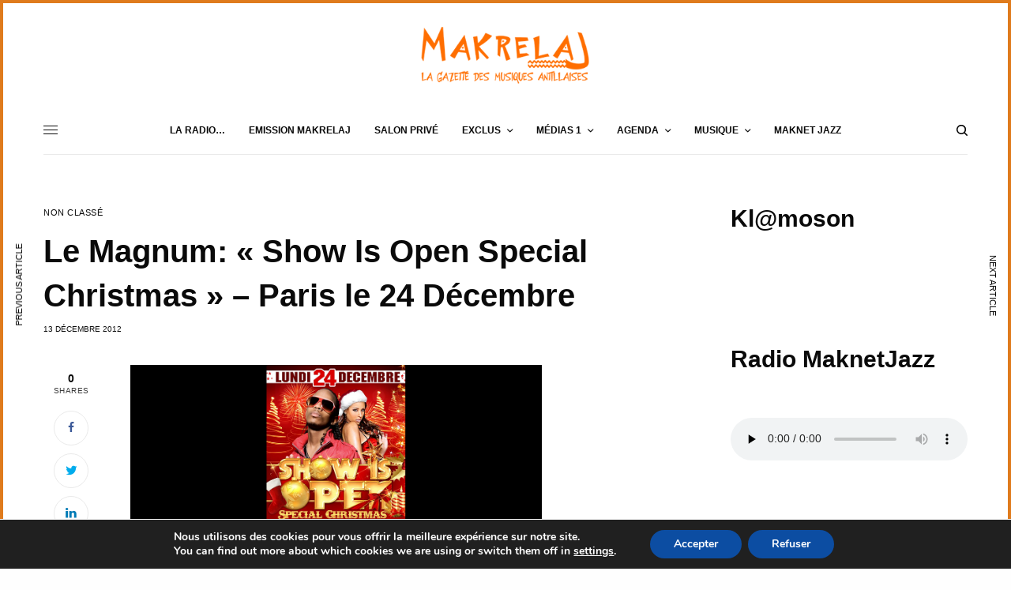

--- FILE ---
content_type: text/html; charset=UTF-8
request_url: https://www.makrelaj.fr/2012/12/13/le-magnum-show-is-open-special-christmas-paris-le24-decembre/
body_size: 26011
content:
<!doctype html>
<html lang="fr-FR">
<head>
	<meta charset="UTF-8" />
	<meta name="viewport" content="width=device-width, initial-scale=1, maximum-scale=1, viewport-fit=cover">
	<link rel="profile" href="http://gmpg.org/xfn/11">
	<link rel="pingback" href="https://www.makrelaj.fr/xmlrpc.php">
	<title>Le Magnum: « Show Is Open Special Christmas » &#8211; Paris le 24 Décembre &#8211; Makrelaj &#8211; News et Agenda des soirees antillaises Paris Martinique Guadeloupe</title>
<meta name='robots' content='max-image-preview:large' />
<link rel='dns-prefetch' href='//www.makrelaj.fr' />
<link rel='dns-prefetch' href='//cdnjs.cloudflare.com' />
<link rel='dns-prefetch' href='//use.fontawesome.com' />
<link rel='dns-prefetch' href='//s.w.org' />
<script type="text/javascript">
window._wpemojiSettings = {"baseUrl":"https:\/\/s.w.org\/images\/core\/emoji\/14.0.0\/72x72\/","ext":".png","svgUrl":"https:\/\/s.w.org\/images\/core\/emoji\/14.0.0\/svg\/","svgExt":".svg","source":{"concatemoji":"https:\/\/www.makrelaj.fr\/wp-includes\/js\/wp-emoji-release.min.js?ver=6.0.11"}};
/*! This file is auto-generated */
!function(e,a,t){var n,r,o,i=a.createElement("canvas"),p=i.getContext&&i.getContext("2d");function s(e,t){var a=String.fromCharCode,e=(p.clearRect(0,0,i.width,i.height),p.fillText(a.apply(this,e),0,0),i.toDataURL());return p.clearRect(0,0,i.width,i.height),p.fillText(a.apply(this,t),0,0),e===i.toDataURL()}function c(e){var t=a.createElement("script");t.src=e,t.defer=t.type="text/javascript",a.getElementsByTagName("head")[0].appendChild(t)}for(o=Array("flag","emoji"),t.supports={everything:!0,everythingExceptFlag:!0},r=0;r<o.length;r++)t.supports[o[r]]=function(e){if(!p||!p.fillText)return!1;switch(p.textBaseline="top",p.font="600 32px Arial",e){case"flag":return s([127987,65039,8205,9895,65039],[127987,65039,8203,9895,65039])?!1:!s([55356,56826,55356,56819],[55356,56826,8203,55356,56819])&&!s([55356,57332,56128,56423,56128,56418,56128,56421,56128,56430,56128,56423,56128,56447],[55356,57332,8203,56128,56423,8203,56128,56418,8203,56128,56421,8203,56128,56430,8203,56128,56423,8203,56128,56447]);case"emoji":return!s([129777,127995,8205,129778,127999],[129777,127995,8203,129778,127999])}return!1}(o[r]),t.supports.everything=t.supports.everything&&t.supports[o[r]],"flag"!==o[r]&&(t.supports.everythingExceptFlag=t.supports.everythingExceptFlag&&t.supports[o[r]]);t.supports.everythingExceptFlag=t.supports.everythingExceptFlag&&!t.supports.flag,t.DOMReady=!1,t.readyCallback=function(){t.DOMReady=!0},t.supports.everything||(n=function(){t.readyCallback()},a.addEventListener?(a.addEventListener("DOMContentLoaded",n,!1),e.addEventListener("load",n,!1)):(e.attachEvent("onload",n),a.attachEvent("onreadystatechange",function(){"complete"===a.readyState&&t.readyCallback()})),(e=t.source||{}).concatemoji?c(e.concatemoji):e.wpemoji&&e.twemoji&&(c(e.twemoji),c(e.wpemoji)))}(window,document,window._wpemojiSettings);
</script>
<style type="text/css">
img.wp-smiley,
img.emoji {
	display: inline !important;
	border: none !important;
	box-shadow: none !important;
	height: 1em !important;
	width: 1em !important;
	margin: 0 0.07em !important;
	vertical-align: -0.1em !important;
	background: none !important;
	padding: 0 !important;
}
</style>
	<link rel='stylesheet' id='wp-block-library-css'  href='https://www.makrelaj.fr/wp-includes/css/dist/block-library/style.min.css?ver=6.0.11' type='text/css' media='all' />
<style id='global-styles-inline-css' type='text/css'>
body{--wp--preset--color--black: #000000;--wp--preset--color--cyan-bluish-gray: #abb8c3;--wp--preset--color--white: #ffffff;--wp--preset--color--pale-pink: #f78da7;--wp--preset--color--vivid-red: #cf2e2e;--wp--preset--color--luminous-vivid-orange: #ff6900;--wp--preset--color--luminous-vivid-amber: #fcb900;--wp--preset--color--light-green-cyan: #7bdcb5;--wp--preset--color--vivid-green-cyan: #00d084;--wp--preset--color--pale-cyan-blue: #8ed1fc;--wp--preset--color--vivid-cyan-blue: #0693e3;--wp--preset--color--vivid-purple: #9b51e0;--wp--preset--color--thb-accent: #f75454;--wp--preset--gradient--vivid-cyan-blue-to-vivid-purple: linear-gradient(135deg,rgba(6,147,227,1) 0%,rgb(155,81,224) 100%);--wp--preset--gradient--light-green-cyan-to-vivid-green-cyan: linear-gradient(135deg,rgb(122,220,180) 0%,rgb(0,208,130) 100%);--wp--preset--gradient--luminous-vivid-amber-to-luminous-vivid-orange: linear-gradient(135deg,rgba(252,185,0,1) 0%,rgba(255,105,0,1) 100%);--wp--preset--gradient--luminous-vivid-orange-to-vivid-red: linear-gradient(135deg,rgba(255,105,0,1) 0%,rgb(207,46,46) 100%);--wp--preset--gradient--very-light-gray-to-cyan-bluish-gray: linear-gradient(135deg,rgb(238,238,238) 0%,rgb(169,184,195) 100%);--wp--preset--gradient--cool-to-warm-spectrum: linear-gradient(135deg,rgb(74,234,220) 0%,rgb(151,120,209) 20%,rgb(207,42,186) 40%,rgb(238,44,130) 60%,rgb(251,105,98) 80%,rgb(254,248,76) 100%);--wp--preset--gradient--blush-light-purple: linear-gradient(135deg,rgb(255,206,236) 0%,rgb(152,150,240) 100%);--wp--preset--gradient--blush-bordeaux: linear-gradient(135deg,rgb(254,205,165) 0%,rgb(254,45,45) 50%,rgb(107,0,62) 100%);--wp--preset--gradient--luminous-dusk: linear-gradient(135deg,rgb(255,203,112) 0%,rgb(199,81,192) 50%,rgb(65,88,208) 100%);--wp--preset--gradient--pale-ocean: linear-gradient(135deg,rgb(255,245,203) 0%,rgb(182,227,212) 50%,rgb(51,167,181) 100%);--wp--preset--gradient--electric-grass: linear-gradient(135deg,rgb(202,248,128) 0%,rgb(113,206,126) 100%);--wp--preset--gradient--midnight: linear-gradient(135deg,rgb(2,3,129) 0%,rgb(40,116,252) 100%);--wp--preset--duotone--dark-grayscale: url('#wp-duotone-dark-grayscale');--wp--preset--duotone--grayscale: url('#wp-duotone-grayscale');--wp--preset--duotone--purple-yellow: url('#wp-duotone-purple-yellow');--wp--preset--duotone--blue-red: url('#wp-duotone-blue-red');--wp--preset--duotone--midnight: url('#wp-duotone-midnight');--wp--preset--duotone--magenta-yellow: url('#wp-duotone-magenta-yellow');--wp--preset--duotone--purple-green: url('#wp-duotone-purple-green');--wp--preset--duotone--blue-orange: url('#wp-duotone-blue-orange');--wp--preset--font-size--small: 13px;--wp--preset--font-size--medium: 20px;--wp--preset--font-size--large: 36px;--wp--preset--font-size--x-large: 42px;}.has-black-color{color: var(--wp--preset--color--black) !important;}.has-cyan-bluish-gray-color{color: var(--wp--preset--color--cyan-bluish-gray) !important;}.has-white-color{color: var(--wp--preset--color--white) !important;}.has-pale-pink-color{color: var(--wp--preset--color--pale-pink) !important;}.has-vivid-red-color{color: var(--wp--preset--color--vivid-red) !important;}.has-luminous-vivid-orange-color{color: var(--wp--preset--color--luminous-vivid-orange) !important;}.has-luminous-vivid-amber-color{color: var(--wp--preset--color--luminous-vivid-amber) !important;}.has-light-green-cyan-color{color: var(--wp--preset--color--light-green-cyan) !important;}.has-vivid-green-cyan-color{color: var(--wp--preset--color--vivid-green-cyan) !important;}.has-pale-cyan-blue-color{color: var(--wp--preset--color--pale-cyan-blue) !important;}.has-vivid-cyan-blue-color{color: var(--wp--preset--color--vivid-cyan-blue) !important;}.has-vivid-purple-color{color: var(--wp--preset--color--vivid-purple) !important;}.has-black-background-color{background-color: var(--wp--preset--color--black) !important;}.has-cyan-bluish-gray-background-color{background-color: var(--wp--preset--color--cyan-bluish-gray) !important;}.has-white-background-color{background-color: var(--wp--preset--color--white) !important;}.has-pale-pink-background-color{background-color: var(--wp--preset--color--pale-pink) !important;}.has-vivid-red-background-color{background-color: var(--wp--preset--color--vivid-red) !important;}.has-luminous-vivid-orange-background-color{background-color: var(--wp--preset--color--luminous-vivid-orange) !important;}.has-luminous-vivid-amber-background-color{background-color: var(--wp--preset--color--luminous-vivid-amber) !important;}.has-light-green-cyan-background-color{background-color: var(--wp--preset--color--light-green-cyan) !important;}.has-vivid-green-cyan-background-color{background-color: var(--wp--preset--color--vivid-green-cyan) !important;}.has-pale-cyan-blue-background-color{background-color: var(--wp--preset--color--pale-cyan-blue) !important;}.has-vivid-cyan-blue-background-color{background-color: var(--wp--preset--color--vivid-cyan-blue) !important;}.has-vivid-purple-background-color{background-color: var(--wp--preset--color--vivid-purple) !important;}.has-black-border-color{border-color: var(--wp--preset--color--black) !important;}.has-cyan-bluish-gray-border-color{border-color: var(--wp--preset--color--cyan-bluish-gray) !important;}.has-white-border-color{border-color: var(--wp--preset--color--white) !important;}.has-pale-pink-border-color{border-color: var(--wp--preset--color--pale-pink) !important;}.has-vivid-red-border-color{border-color: var(--wp--preset--color--vivid-red) !important;}.has-luminous-vivid-orange-border-color{border-color: var(--wp--preset--color--luminous-vivid-orange) !important;}.has-luminous-vivid-amber-border-color{border-color: var(--wp--preset--color--luminous-vivid-amber) !important;}.has-light-green-cyan-border-color{border-color: var(--wp--preset--color--light-green-cyan) !important;}.has-vivid-green-cyan-border-color{border-color: var(--wp--preset--color--vivid-green-cyan) !important;}.has-pale-cyan-blue-border-color{border-color: var(--wp--preset--color--pale-cyan-blue) !important;}.has-vivid-cyan-blue-border-color{border-color: var(--wp--preset--color--vivid-cyan-blue) !important;}.has-vivid-purple-border-color{border-color: var(--wp--preset--color--vivid-purple) !important;}.has-vivid-cyan-blue-to-vivid-purple-gradient-background{background: var(--wp--preset--gradient--vivid-cyan-blue-to-vivid-purple) !important;}.has-light-green-cyan-to-vivid-green-cyan-gradient-background{background: var(--wp--preset--gradient--light-green-cyan-to-vivid-green-cyan) !important;}.has-luminous-vivid-amber-to-luminous-vivid-orange-gradient-background{background: var(--wp--preset--gradient--luminous-vivid-amber-to-luminous-vivid-orange) !important;}.has-luminous-vivid-orange-to-vivid-red-gradient-background{background: var(--wp--preset--gradient--luminous-vivid-orange-to-vivid-red) !important;}.has-very-light-gray-to-cyan-bluish-gray-gradient-background{background: var(--wp--preset--gradient--very-light-gray-to-cyan-bluish-gray) !important;}.has-cool-to-warm-spectrum-gradient-background{background: var(--wp--preset--gradient--cool-to-warm-spectrum) !important;}.has-blush-light-purple-gradient-background{background: var(--wp--preset--gradient--blush-light-purple) !important;}.has-blush-bordeaux-gradient-background{background: var(--wp--preset--gradient--blush-bordeaux) !important;}.has-luminous-dusk-gradient-background{background: var(--wp--preset--gradient--luminous-dusk) !important;}.has-pale-ocean-gradient-background{background: var(--wp--preset--gradient--pale-ocean) !important;}.has-electric-grass-gradient-background{background: var(--wp--preset--gradient--electric-grass) !important;}.has-midnight-gradient-background{background: var(--wp--preset--gradient--midnight) !important;}.has-small-font-size{font-size: var(--wp--preset--font-size--small) !important;}.has-medium-font-size{font-size: var(--wp--preset--font-size--medium) !important;}.has-large-font-size{font-size: var(--wp--preset--font-size--large) !important;}.has-x-large-font-size{font-size: var(--wp--preset--font-size--x-large) !important;}
</style>
<link rel='stylesheet' id='contentstudio-dashboard-css'  href='https://www.makrelaj.fr/wp-content/plugins/contentstudio/_inc/main.css?ver=1.0.0' type='text/css' media='all' />
<link rel='stylesheet' id='events-manager-css'  href='https://www.makrelaj.fr/wp-content/plugins/events-manager/includes/css/events_manager.css?ver=5.99912' type='text/css' media='all' />
<link rel='stylesheet' id='dashicons-css'  href='https://www.makrelaj.fr/wp-includes/css/dashicons.min.css?ver=6.0.11' type='text/css' media='all' />
<link rel='stylesheet' id='post-views-counter-frontend-css'  href='https://www.makrelaj.fr/wp-content/plugins/post-views-counter/css/frontend.css?ver=1.3.11' type='text/css' media='all' />
<link rel='stylesheet' id='thb-app-css'  href='https://www.makrelaj.fr/wp-content/themes/theissue/assets/css/app.css?ver=1.6.7' type='text/css' media='all' />
<link rel='stylesheet' id='thb-post-detail-css'  href='https://www.makrelaj.fr/wp-content/themes/theissue/assets/css/app-post-detail.css?ver=1.6.7' type='text/css' media='all' />
<style id='thb-post-detail-inline-css' type='text/css'>
body,h1, .h1, h2, .h2, h3, .h3, h4, .h4, h5, .h5, h6, .h6,.thb-lightbox-button .thb-lightbox-text,.post .post-category,.post.thumbnail-seealso .thb-seealso-text,.thb-entry-footer,.smart-list .smart-list-title .smart-list-count,.smart-list .thb-smart-list-content .smart-list-count,.thb-carousel.bottom-arrows .slick-bottom-arrows,.thb-hotspot-container,.thb-pin-it-container .thb-pin-it,label,input[type="text"],input[type="password"],input[type="date"],input[type="datetime"],input[type="email"],input[type="number"],input[type="search"],input[type="tel"],input[type="time"],input[type="url"],textarea,.testimonial-author,.thb-article-sponsors,input[type="submit"],submit,.button,.btn,.btn-block,.btn-text,.post .post-gallery .thb-post-icon,.post .thb-post-bottom,.woocommerce-MyAccount-navigation,.featured_image_credit,.widget .thb-widget-title,.thb-readmore .thb-readmore-title,.widget.thb_widget_instagram .thb-instagram-header,.widget.thb_widget_instagram .thb-instagram-footer,.thb-instagram-row figure .instagram-link,.widget.thb_widget_top_reviews .post .widget-review-title-holder .thb-widget-score,.thb-instagram-row figure,.widget.thb_widget_top_categories .thb-widget-category-link .thb-widget-category-name,.widget.thb_widget_twitter .thb-twitter-user,.widget.thb_widget_twitter .thb-tweet .thb-tweet-time,.widget.thb_widget_twitter .thb-tweet .thb-tweet-actions,.thb-social-links-container,.login-page-form,.woocommerce .woocommerce-form-login .lost_password,.woocommerce-message, .woocommerce-error, .woocommerce-notice, .woocommerce-info,.woocommerce-success,.select2,.woocommerce-MyAccount-content legend,.shop_table,.thb-lightbox-button .thb-lightbox-thumbs,.post.thumbnail-style6 .post-gallery .now-playing,.widget.thb_widget_top_reviews .post .widget-review-title-holder .thb-widget-score strong,.post.thumbnail-style8 .thumb_large_count,.post.thumbnail-style4 .thumb_count,.post .thb-read-more {}.post-title h1,.post-title h2,.post-title h3,.post-title h4,.post-title h5,.post-title h6 {}.post-content,.post-excerpt,.thb-article-subscribe p,.thb-article-author p,.commentlist .comment p, .commentlist .review p,.thb-executive-summary,.thb-newsletter-form p,.search-title p,.thb-product-detail .product-information .woocommerce-product-details__short-description,.widget:not(.woocommerce) p,.thb-author-info .thb-author-page-description p,.wpb_text_column,.no-vc,.woocommerce-tabs .wc-tab,.woocommerce-tabs .wc-tab p:not(.stars),.thb-pricing-table .pricing-container .pricing-description,.content404 p,.subfooter p {}.thb-full-menu {}.thb-mobile-menu,.thb-secondary-menu {}.thb-dropcap-on .post-detail .post-content>p:first-of-type:first-letter,.thb-dropcap-on .post-detail .post-content>.row:first-of-type .columns:first-of-type .wpb_text_column:first-of-type .wpb_wrapper>p:first-of-type:first-letter {}.widget.style1 .thb-widget-title,.widget.style2 .thb-widget-title,.widget.style3 .thb-widget-title {}em {}label {}input[type="submit"],submit,.button,.btn,.btn-block,.btn-text {}.article-container .post-content,.article-container .post-content p:not(.wp-block-cover-text) {}.post .post-category {}.post-detail .thb-executive-summary li {}.post .post-excerpt {}.thb-full-menu>li>a:not(.logolink) {}.thb-full-menu li .sub-menu li a {}.thb-mobile-menu>li>a {}.thb-mobile-menu .sub-menu a {}.thb-secondary-menu a {}#mobile-menu .menu-footer {}#mobile-menu .thb-social-links-container .thb-social-link-wrap .thb-social-link .thb-social-icon-container {}.widget .thb-widget-title,.widget.style2 .thb-widget-title,.widget.style3 .thb-widget-title{}.footer .widget .thb-widget-title,.footer .widget.style2 .thb-widget-title,.footer .widget.style3 .thb-widget-title {}.footer .widget,.footer .widget p {}.subfooter .thb-full-menu>li>a:not(.logolink) {}.subfooter p {}.subfooter .thb-social-links-container.thb-social-horizontal .thb-social-link-wrap .thb-social-icon-container,.subfooter.style6 .thb-social-links-container.thb-social-horizontal .thb-social-link-wrap .thb-social-icon-container {}#scroll_to_top {}.search-title p {}@media screen and (min-width:1024px) {h1,.h1 {}}h1,.h1 {}@media screen and (min-width:1024px) {h2 {}}h2 {}@media screen and (min-width:1024px) {h3 {}}h3 {}@media screen and (min-width:1024px) {h4 {}}h4 {}@media screen and (min-width:1024px) {h5 {}}h5 {}h6 {}.thb-full-menu.thb-underline > li > a:before,.thb-full-menu.thb-line-marker > li > a:before {background:#ff6100 !important;}.header:not(.fixed):not(.header-mobile):not(.style1) {padding-top:0px;}.header.style1 .header-logo-row {padding-top:0px;}.page-id-3720 #wrapper div[role="main"],.postid-3720 #wrapper div[role="main"] {}.thb-borders {border-color:#df7b1d;}@media only screen and (min-width:40.063em) {.thb-borders {border-width:4px;}.thb-borders-on #wrapper {padding:4px;}}
</style>
<link rel='stylesheet' id='thb-style-css'  href='https://www.makrelaj.fr/wp-content/themes/theissue/style.css?ver=1.6.7' type='text/css' media='all' />
<link rel='stylesheet' id='ngg_trigger_buttons-css'  href='https://www.makrelaj.fr/wp-content/plugins/nextgen-gallery/products/photocrati_nextgen/modules/nextgen_gallery_display/static/trigger_buttons.css?ver=3.26' type='text/css' media='all' />
<link rel='stylesheet' id='fancybox-0-css'  href='https://www.makrelaj.fr/wp-content/plugins/nextgen-gallery/products/photocrati_nextgen/modules/lightbox/static/fancybox/jquery.fancybox-1.3.4.css?ver=3.26' type='text/css' media='all' />
<link rel='stylesheet' id='fontawesome_v4_shim_style-css'  href='https://use.fontawesome.com/releases/v5.3.1/css/v4-shims.css?ver=6.0.11' type='text/css' media='all' />
<link rel='stylesheet' id='fontawesome-css'  href='https://use.fontawesome.com/releases/v5.3.1/css/all.css?ver=6.0.11' type='text/css' media='all' />
<link rel='stylesheet' id='nextgen_basic_thumbnails_style-css'  href='https://www.makrelaj.fr/wp-content/plugins/nextgen-gallery/products/photocrati_nextgen/modules/nextgen_basic_gallery/static/thumbnails/nextgen_basic_thumbnails.css?ver=3.26' type='text/css' media='all' />
<link rel='stylesheet' id='nextgen_pagination_style-css'  href='https://www.makrelaj.fr/wp-content/plugins/nextgen-gallery/products/photocrati_nextgen/modules/nextgen_pagination/static/style.css?ver=3.26' type='text/css' media='all' />
<link rel='stylesheet' id='nextgen_widgets_style-css'  href='https://www.makrelaj.fr/wp-content/plugins/nextgen-gallery/products/photocrati_nextgen/modules/widget/static/widgets.css?ver=3.26' type='text/css' media='all' />
<link rel='stylesheet' id='__EPYT__style-css'  href='https://www.makrelaj.fr/wp-content/plugins/youtube-embed-plus/styles/ytprefs.min.css?ver=14.1.3' type='text/css' media='all' />
<style id='__EPYT__style-inline-css' type='text/css'>

                .epyt-gallery-thumb {
                        width: 25%;
                }
                
                         @media (min-width:0px) and (max-width: 767px) {
                            .epyt-gallery-rowbreak {
                                display: none;
                            }
                            .epyt-gallery-allthumbs[class*="epyt-cols"] .epyt-gallery-thumb {
                                width: 100% !important;
                            }
                          }
</style>
<link rel='stylesheet' id='moove_gdpr_frontend-css'  href='https://www.makrelaj.fr/wp-content/plugins/gdpr-cookie-compliance/dist/styles/gdpr-main.css?ver=4.16.1' type='text/css' media='all' />
<style id='moove_gdpr_frontend-inline-css' type='text/css'>
#moove_gdpr_cookie_modal,#moove_gdpr_cookie_info_bar,.gdpr_cookie_settings_shortcode_content{font-family:Nunito,sans-serif}#moove_gdpr_save_popup_settings_button{background-color:#373737;color:#fff}#moove_gdpr_save_popup_settings_button:hover{background-color:#000}#moove_gdpr_cookie_info_bar .moove-gdpr-info-bar-container .moove-gdpr-info-bar-content a.mgbutton,#moove_gdpr_cookie_info_bar .moove-gdpr-info-bar-container .moove-gdpr-info-bar-content button.mgbutton{background-color:#0C4DA2}#moove_gdpr_cookie_modal .moove-gdpr-modal-content .moove-gdpr-modal-footer-content .moove-gdpr-button-holder a.mgbutton,#moove_gdpr_cookie_modal .moove-gdpr-modal-content .moove-gdpr-modal-footer-content .moove-gdpr-button-holder button.mgbutton,.gdpr_cookie_settings_shortcode_content .gdpr-shr-button.button-green{background-color:#0C4DA2;border-color:#0C4DA2}#moove_gdpr_cookie_modal .moove-gdpr-modal-content .moove-gdpr-modal-footer-content .moove-gdpr-button-holder a.mgbutton:hover,#moove_gdpr_cookie_modal .moove-gdpr-modal-content .moove-gdpr-modal-footer-content .moove-gdpr-button-holder button.mgbutton:hover,.gdpr_cookie_settings_shortcode_content .gdpr-shr-button.button-green:hover{background-color:#fff;color:#0C4DA2}#moove_gdpr_cookie_modal .moove-gdpr-modal-content .moove-gdpr-modal-close i,#moove_gdpr_cookie_modal .moove-gdpr-modal-content .moove-gdpr-modal-close span.gdpr-icon{background-color:#0C4DA2;border:1px solid #0C4DA2}#moove_gdpr_cookie_info_bar span.change-settings-button.focus-g,#moove_gdpr_cookie_info_bar span.change-settings-button:focus,#moove_gdpr_cookie_info_bar button.change-settings-button.focus-g,#moove_gdpr_cookie_info_bar button.change-settings-button:focus{-webkit-box-shadow:0 0 1px 3px #0C4DA2;-moz-box-shadow:0 0 1px 3px #0C4DA2;box-shadow:0 0 1px 3px #0C4DA2}#moove_gdpr_cookie_modal .moove-gdpr-modal-content .moove-gdpr-modal-close i:hover,#moove_gdpr_cookie_modal .moove-gdpr-modal-content .moove-gdpr-modal-close span.gdpr-icon:hover,#moove_gdpr_cookie_info_bar span[data-href]>u.change-settings-button{color:#0C4DA2}#moove_gdpr_cookie_modal .moove-gdpr-modal-content .moove-gdpr-modal-left-content #moove-gdpr-menu li.menu-item-selected a span.gdpr-icon,#moove_gdpr_cookie_modal .moove-gdpr-modal-content .moove-gdpr-modal-left-content #moove-gdpr-menu li.menu-item-selected button span.gdpr-icon{color:inherit}#moove_gdpr_cookie_modal .moove-gdpr-modal-content .moove-gdpr-modal-left-content #moove-gdpr-menu li a span.gdpr-icon,#moove_gdpr_cookie_modal .moove-gdpr-modal-content .moove-gdpr-modal-left-content #moove-gdpr-menu li button span.gdpr-icon{color:inherit}#moove_gdpr_cookie_modal .gdpr-acc-link{line-height:0;font-size:0;color:transparent;position:absolute}#moove_gdpr_cookie_modal .moove-gdpr-modal-content .moove-gdpr-modal-close:hover i,#moove_gdpr_cookie_modal .moove-gdpr-modal-content .moove-gdpr-modal-left-content #moove-gdpr-menu li a,#moove_gdpr_cookie_modal .moove-gdpr-modal-content .moove-gdpr-modal-left-content #moove-gdpr-menu li button,#moove_gdpr_cookie_modal .moove-gdpr-modal-content .moove-gdpr-modal-left-content #moove-gdpr-menu li button i,#moove_gdpr_cookie_modal .moove-gdpr-modal-content .moove-gdpr-modal-left-content #moove-gdpr-menu li a i,#moove_gdpr_cookie_modal .moove-gdpr-modal-content .moove-gdpr-tab-main .moove-gdpr-tab-main-content a:hover,#moove_gdpr_cookie_info_bar.moove-gdpr-dark-scheme .moove-gdpr-info-bar-container .moove-gdpr-info-bar-content a.mgbutton:hover,#moove_gdpr_cookie_info_bar.moove-gdpr-dark-scheme .moove-gdpr-info-bar-container .moove-gdpr-info-bar-content button.mgbutton:hover,#moove_gdpr_cookie_info_bar.moove-gdpr-dark-scheme .moove-gdpr-info-bar-container .moove-gdpr-info-bar-content a:hover,#moove_gdpr_cookie_info_bar.moove-gdpr-dark-scheme .moove-gdpr-info-bar-container .moove-gdpr-info-bar-content button:hover,#moove_gdpr_cookie_info_bar.moove-gdpr-dark-scheme .moove-gdpr-info-bar-container .moove-gdpr-info-bar-content span.change-settings-button:hover,#moove_gdpr_cookie_info_bar.moove-gdpr-dark-scheme .moove-gdpr-info-bar-container .moove-gdpr-info-bar-content button.change-settings-button:hover,#moove_gdpr_cookie_info_bar.moove-gdpr-dark-scheme .moove-gdpr-info-bar-container .moove-gdpr-info-bar-content u.change-settings-button:hover,#moove_gdpr_cookie_info_bar span[data-href]>u.change-settings-button,#moove_gdpr_cookie_info_bar.moove-gdpr-dark-scheme .moove-gdpr-info-bar-container .moove-gdpr-info-bar-content a.mgbutton.focus-g,#moove_gdpr_cookie_info_bar.moove-gdpr-dark-scheme .moove-gdpr-info-bar-container .moove-gdpr-info-bar-content button.mgbutton.focus-g,#moove_gdpr_cookie_info_bar.moove-gdpr-dark-scheme .moove-gdpr-info-bar-container .moove-gdpr-info-bar-content a.focus-g,#moove_gdpr_cookie_info_bar.moove-gdpr-dark-scheme .moove-gdpr-info-bar-container .moove-gdpr-info-bar-content button.focus-g,#moove_gdpr_cookie_info_bar.moove-gdpr-dark-scheme .moove-gdpr-info-bar-container .moove-gdpr-info-bar-content a.mgbutton:focus,#moove_gdpr_cookie_info_bar.moove-gdpr-dark-scheme .moove-gdpr-info-bar-container .moove-gdpr-info-bar-content button.mgbutton:focus,#moove_gdpr_cookie_info_bar.moove-gdpr-dark-scheme .moove-gdpr-info-bar-container .moove-gdpr-info-bar-content a:focus,#moove_gdpr_cookie_info_bar.moove-gdpr-dark-scheme .moove-gdpr-info-bar-container .moove-gdpr-info-bar-content button:focus,#moove_gdpr_cookie_info_bar.moove-gdpr-dark-scheme .moove-gdpr-info-bar-container .moove-gdpr-info-bar-content span.change-settings-button.focus-g,span.change-settings-button:focus,button.change-settings-button.focus-g,button.change-settings-button:focus,#moove_gdpr_cookie_info_bar.moove-gdpr-dark-scheme .moove-gdpr-info-bar-container .moove-gdpr-info-bar-content u.change-settings-button.focus-g,#moove_gdpr_cookie_info_bar.moove-gdpr-dark-scheme .moove-gdpr-info-bar-container .moove-gdpr-info-bar-content u.change-settings-button:focus{color:#0C4DA2}#moove_gdpr_cookie_modal .moove-gdpr-branding.focus-g span,#moove_gdpr_cookie_modal .moove-gdpr-modal-content .moove-gdpr-tab-main a.focus-g{color:#0C4DA2}#moove_gdpr_cookie_modal.gdpr_lightbox-hide{display:none}
</style>
<script type='text/javascript' src='https://www.makrelaj.fr/wp-includes/js/jquery/jquery.min.js?ver=3.6.0' id='jquery-core-js'></script>
<script type='text/javascript' src='https://www.makrelaj.fr/wp-includes/js/jquery/jquery-migrate.min.js?ver=3.3.2' id='jquery-migrate-js'></script>
<script type='text/javascript' src='https://www.makrelaj.fr/wp-includes/js/jquery/ui/core.min.js?ver=1.13.1' id='jquery-ui-core-js'></script>
<script type='text/javascript' src='https://www.makrelaj.fr/wp-includes/js/jquery/ui/mouse.min.js?ver=1.13.1' id='jquery-ui-mouse-js'></script>
<script type='text/javascript' src='https://www.makrelaj.fr/wp-includes/js/jquery/ui/sortable.min.js?ver=1.13.1' id='jquery-ui-sortable-js'></script>
<script type='text/javascript' src='https://www.makrelaj.fr/wp-includes/js/jquery/ui/datepicker.min.js?ver=1.13.1' id='jquery-ui-datepicker-js'></script>
<script type='text/javascript' id='jquery-ui-datepicker-js-after'>
jQuery(function(jQuery){jQuery.datepicker.setDefaults({"closeText":"Fermer","currentText":"Aujourd\u2019hui","monthNames":["janvier","f\u00e9vrier","mars","avril","mai","juin","juillet","ao\u00fbt","septembre","octobre","novembre","d\u00e9cembre"],"monthNamesShort":["Jan","F\u00e9v","Mar","Avr","Mai","Juin","Juil","Ao\u00fbt","Sep","Oct","Nov","D\u00e9c"],"nextText":"Suivant","prevText":"Pr\u00e9c\u00e9dent","dayNames":["dimanche","lundi","mardi","mercredi","jeudi","vendredi","samedi"],"dayNamesShort":["dim","lun","mar","mer","jeu","ven","sam"],"dayNamesMin":["D","L","M","M","J","V","S"],"dateFormat":"d MM yy","firstDay":1,"isRTL":false});});
</script>
<script type='text/javascript' src='https://www.makrelaj.fr/wp-includes/js/jquery/ui/menu.min.js?ver=1.13.1' id='jquery-ui-menu-js'></script>
<script type='text/javascript' src='https://www.makrelaj.fr/wp-includes/js/dist/vendor/regenerator-runtime.min.js?ver=0.13.9' id='regenerator-runtime-js'></script>
<script type='text/javascript' src='https://www.makrelaj.fr/wp-includes/js/dist/vendor/wp-polyfill.min.js?ver=3.15.0' id='wp-polyfill-js'></script>
<script type='text/javascript' src='https://www.makrelaj.fr/wp-includes/js/dist/dom-ready.min.js?ver=d996b53411d1533a84951212ab6ac4ff' id='wp-dom-ready-js'></script>
<script type='text/javascript' src='https://www.makrelaj.fr/wp-includes/js/dist/hooks.min.js?ver=c6d64f2cb8f5c6bb49caca37f8828ce3' id='wp-hooks-js'></script>
<script type='text/javascript' src='https://www.makrelaj.fr/wp-includes/js/dist/i18n.min.js?ver=ebee46757c6a411e38fd079a7ac71d94' id='wp-i18n-js'></script>
<script type='text/javascript' id='wp-i18n-js-after'>
wp.i18n.setLocaleData( { 'text direction\u0004ltr': [ 'ltr' ] } );
</script>
<script type='text/javascript' id='wp-a11y-js-translations'>
( function( domain, translations ) {
	var localeData = translations.locale_data[ domain ] || translations.locale_data.messages;
	localeData[""].domain = domain;
	wp.i18n.setLocaleData( localeData, domain );
} )( "default", {"translation-revision-date":"2025-10-01 05:34:55+0000","generator":"GlotPress\/4.0.1","domain":"messages","locale_data":{"messages":{"":{"domain":"messages","plural-forms":"nplurals=2; plural=n > 1;","lang":"fr"},"Notifications":["Notifications"]}},"comment":{"reference":"wp-includes\/js\/dist\/a11y.js"}} );
</script>
<script type='text/javascript' src='https://www.makrelaj.fr/wp-includes/js/dist/a11y.min.js?ver=a38319d7ba46c6e60f7f9d4c371222c5' id='wp-a11y-js'></script>
<script type='text/javascript' id='jquery-ui-autocomplete-js-extra'>
/* <![CDATA[ */
var uiAutocompleteL10n = {"noResults":"Aucun r\u00e9sultat.","oneResult":"Un r\u00e9sultat trouv\u00e9. Utilisez les fl\u00e8ches haut et bas du clavier pour les parcourir.","manyResults":"%d r\u00e9sultats trouv\u00e9s. Utilisez les fl\u00e8ches haut et bas du clavier pour les parcourir.","itemSelected":"\u00c9l\u00e9ment s\u00e9lectionn\u00e9."};
/* ]]> */
</script>
<script type='text/javascript' src='https://www.makrelaj.fr/wp-includes/js/jquery/ui/autocomplete.min.js?ver=1.13.1' id='jquery-ui-autocomplete-js'></script>
<script type='text/javascript' src='https://www.makrelaj.fr/wp-includes/js/jquery/ui/resizable.min.js?ver=1.13.1' id='jquery-ui-resizable-js'></script>
<script type='text/javascript' src='https://www.makrelaj.fr/wp-includes/js/jquery/ui/draggable.min.js?ver=1.13.1' id='jquery-ui-draggable-js'></script>
<script type='text/javascript' src='https://www.makrelaj.fr/wp-includes/js/jquery/ui/controlgroup.min.js?ver=1.13.1' id='jquery-ui-controlgroup-js'></script>
<script type='text/javascript' src='https://www.makrelaj.fr/wp-includes/js/jquery/ui/checkboxradio.min.js?ver=1.13.1' id='jquery-ui-checkboxradio-js'></script>
<script type='text/javascript' src='https://www.makrelaj.fr/wp-includes/js/jquery/ui/button.min.js?ver=1.13.1' id='jquery-ui-button-js'></script>
<script type='text/javascript' src='https://www.makrelaj.fr/wp-includes/js/jquery/ui/dialog.min.js?ver=1.13.1' id='jquery-ui-dialog-js'></script>
<script type='text/javascript' id='events-manager-js-extra'>
/* <![CDATA[ */
var EM = {"ajaxurl":"https:\/\/www.makrelaj.fr\/wp-admin\/admin-ajax.php","locationajaxurl":"https:\/\/www.makrelaj.fr\/wp-admin\/admin-ajax.php?action=locations_search","firstDay":"1","locale":"fr","dateFormat":"dd\/mm\/yy","ui_css":"https:\/\/www.makrelaj.fr\/wp-content\/plugins\/events-manager\/includes\/css\/jquery-ui.min.css","show24hours":"1","is_ssl":"1","txt_search":"Recherche","txt_searching":"Recherche en cours...","txt_loading":"Chargement en cours..."};
/* ]]> */
</script>
<script type='text/javascript' src='https://www.makrelaj.fr/wp-content/plugins/events-manager/includes/js/events-manager.js?ver=5.99912' id='events-manager-js'></script>
<script type='text/javascript' id='photocrati_ajax-js-extra'>
/* <![CDATA[ */
var photocrati_ajax = {"url":"https:\/\/www.makrelaj.fr\/index.php?photocrati_ajax=1","wp_home_url":"https:\/\/www.makrelaj.fr","wp_site_url":"https:\/\/www.makrelaj.fr","wp_root_url":"https:\/\/www.makrelaj.fr","wp_plugins_url":"https:\/\/www.makrelaj.fr\/wp-content\/plugins","wp_content_url":"https:\/\/www.makrelaj.fr\/wp-content","wp_includes_url":"https:\/\/www.makrelaj.fr\/wp-includes\/","ngg_param_slug":"nggallery"};
/* ]]> */
</script>
<script type='text/javascript' src='https://www.makrelaj.fr/wp-content/plugins/nextgen-gallery/products/photocrati_nextgen/modules/ajax/static/ajax.min.js?ver=3.26' id='photocrati_ajax-js'></script>
<script type='text/javascript' src='https://www.makrelaj.fr/wp-content/plugins/nextgen-gallery/products/photocrati_nextgen/modules/nextgen_basic_gallery/static/thumbnails/nextgen_basic_thumbnails.js?ver=3.26' id='photocrati-nextgen_basic_thumbnails-js'></script>
<script type='text/javascript' src='https://use.fontawesome.com/releases/v5.3.1/js/v4-shims.js?ver=5.3.1' id='fontawesome_v4_shim-js'></script>
<script type='text/javascript' defer integrity="sha384-kW+oWsYx3YpxvjtZjFXqazFpA7UP/MbiY4jvs+RWZo2+N94PFZ36T6TFkc9O3qoB" crossorigin="anonymous" data-auto-replace-svg="false" data-keep-original-source="false" data-search-pseudo-elements src='https://use.fontawesome.com/releases/v5.3.1/js/all.js?ver=5.3.1' id='fontawesome-js'></script>
<script type='text/javascript' id='__ytprefs__-js-extra'>
/* <![CDATA[ */
var _EPYT_ = {"ajaxurl":"https:\/\/www.makrelaj.fr\/wp-admin\/admin-ajax.php","security":"8e1962cfc5","gallery_scrolloffset":"20","eppathtoscripts":"https:\/\/www.makrelaj.fr\/wp-content\/plugins\/youtube-embed-plus\/scripts\/","eppath":"https:\/\/www.makrelaj.fr\/wp-content\/plugins\/youtube-embed-plus\/","epresponsiveselector":"[\"iframe.__youtube_prefs_widget__\"]","epdovol":"1","version":"14.1.3","evselector":"iframe.__youtube_prefs__[src], iframe[src*=\"youtube.com\/embed\/\"], iframe[src*=\"youtube-nocookie.com\/embed\/\"]","ajax_compat":"","ytapi_load":"light","pause_others":"","stopMobileBuffer":"1","facade_mode":"","not_live_on_channel":"","vi_active":"","vi_js_posttypes":[]};
/* ]]> */
</script>
<script type='text/javascript' src='https://www.makrelaj.fr/wp-content/plugins/youtube-embed-plus/scripts/ytprefs.min.js?ver=14.1.3' id='__ytprefs__-js'></script>
<link rel="https://api.w.org/" href="https://www.makrelaj.fr/wp-json/" /><link rel="alternate" type="application/json" href="https://www.makrelaj.fr/wp-json/wp/v2/posts/3720" /><link rel="EditURI" type="application/rsd+xml" title="RSD" href="https://www.makrelaj.fr/xmlrpc.php?rsd" />
<link rel="wlwmanifest" type="application/wlwmanifest+xml" href="https://www.makrelaj.fr/wp-includes/wlwmanifest.xml" /> 
<meta name="generator" content="WordPress 6.0.11" />
<link rel="canonical" href="https://www.makrelaj.fr/2012/12/13/le-magnum-show-is-open-special-christmas-paris-le24-decembre/" />
<link rel='shortlink' href='https://www.makrelaj.fr/?p=3720' />
<link rel="alternate" type="application/json+oembed" href="https://www.makrelaj.fr/wp-json/oembed/1.0/embed?url=https%3A%2F%2Fwww.makrelaj.fr%2F2012%2F12%2F13%2Fle-magnum-show-is-open-special-christmas-paris-le24-decembre%2F" />
<link rel="alternate" type="text/xml+oembed" href="https://www.makrelaj.fr/wp-json/oembed/1.0/embed?url=https%3A%2F%2Fwww.makrelaj.fr%2F2012%2F12%2F13%2Fle-magnum-show-is-open-special-christmas-paris-le24-decembre%2F&#038;format=xml" />
<script type="text/javascript"><!--
function powerpress_pinw(pinw_url){window.open(pinw_url, 'PowerPressPlayer','toolbar=0,status=0,resizable=1,width=460,height=320');	return false;}
//-->
</script>
<style type="text/css">
body.custom-background #wrapper div[role="main"] { background-color: #ffffff; }
</style>
	
		<style>
			#wp-admin-bar-pvc-post-views .pvc-graph-container { padding-top: 6px; padding-bottom: 6px; position: relative; display: block; height: 100%; box-sizing: border-box; }
			#wp-admin-bar-pvc-post-views .pvc-line-graph {
				display: inline-block;
				width: 1px;
				margin-right: 1px;
				background-color: #ccc;
				vertical-align: baseline;
			}
			#wp-admin-bar-pvc-post-views .pvc-line-graph:hover { background-color: #eee; }
			#wp-admin-bar-pvc-post-views .pvc-line-graph-0 { height: 1% }
			#wp-admin-bar-pvc-post-views .pvc-line-graph-1 { height: 5% }
			#wp-admin-bar-pvc-post-views .pvc-line-graph-2 { height: 10% }
			#wp-admin-bar-pvc-post-views .pvc-line-graph-3 { height: 15% }
			#wp-admin-bar-pvc-post-views .pvc-line-graph-4 { height: 20% }
			#wp-admin-bar-pvc-post-views .pvc-line-graph-5 { height: 25% }
			#wp-admin-bar-pvc-post-views .pvc-line-graph-6 { height: 30% }
			#wp-admin-bar-pvc-post-views .pvc-line-graph-7 { height: 35% }
			#wp-admin-bar-pvc-post-views .pvc-line-graph-8 { height: 40% }
			#wp-admin-bar-pvc-post-views .pvc-line-graph-9 { height: 45% }
			#wp-admin-bar-pvc-post-views .pvc-line-graph-10 { height: 50% }
			#wp-admin-bar-pvc-post-views .pvc-line-graph-11 { height: 55% }
			#wp-admin-bar-pvc-post-views .pvc-line-graph-12 { height: 60% }
			#wp-admin-bar-pvc-post-views .pvc-line-graph-13 { height: 65% }
			#wp-admin-bar-pvc-post-views .pvc-line-graph-14 { height: 70% }
			#wp-admin-bar-pvc-post-views .pvc-line-graph-15 { height: 75% }
			#wp-admin-bar-pvc-post-views .pvc-line-graph-16 { height: 80% }
			#wp-admin-bar-pvc-post-views .pvc-line-graph-17 { height: 85% }
			#wp-admin-bar-pvc-post-views .pvc-line-graph-18 { height: 90% }
			#wp-admin-bar-pvc-post-views .pvc-line-graph-19 { height: 95% }
			#wp-admin-bar-pvc-post-views .pvc-line-graph-20 { height: 100% }
		</style><link rel="icon" href="https://www.makrelaj.fr/wp-content/uploads/2021/08/cropped-Sans-titre-1-32x32.png" sizes="32x32" />
<link rel="icon" href="https://www.makrelaj.fr/wp-content/uploads/2021/08/cropped-Sans-titre-1-192x192.png" sizes="192x192" />
<link rel="apple-touch-icon" href="https://www.makrelaj.fr/wp-content/uploads/2021/08/cropped-Sans-titre-1-180x180.png" />
<meta name="msapplication-TileImage" content="https://www.makrelaj.fr/wp-content/uploads/2021/08/cropped-Sans-titre-1-270x270.png" />
<noscript><style> .wpb_animate_when_almost_visible { opacity: 1; }</style></noscript></head>
<body class="post-template-default single single-post postid-3720 single-format-standard thb-dropcap-off fixed-header-off fixed-header-scroll-off thb-dropdown-color-dark right-click-off thb-borders-on thb-pinit-off thb-boxed-off thb-dark-mode-off thb-capitalize-off thb-parallax-on thb-single-product-ajax-on thb-article-sidebar-mobile-on wpb-js-composer js-comp-ver-6.9.0 vc_responsive">
<svg xmlns="http://www.w3.org/2000/svg" viewBox="0 0 0 0" width="0" height="0" focusable="false" role="none" style="visibility: hidden; position: absolute; left: -9999px; overflow: hidden;" ><defs><filter id="wp-duotone-dark-grayscale"><feColorMatrix color-interpolation-filters="sRGB" type="matrix" values=" .299 .587 .114 0 0 .299 .587 .114 0 0 .299 .587 .114 0 0 .299 .587 .114 0 0 " /><feComponentTransfer color-interpolation-filters="sRGB" ><feFuncR type="table" tableValues="0 0.49803921568627" /><feFuncG type="table" tableValues="0 0.49803921568627" /><feFuncB type="table" tableValues="0 0.49803921568627" /><feFuncA type="table" tableValues="1 1" /></feComponentTransfer><feComposite in2="SourceGraphic" operator="in" /></filter></defs></svg><svg xmlns="http://www.w3.org/2000/svg" viewBox="0 0 0 0" width="0" height="0" focusable="false" role="none" style="visibility: hidden; position: absolute; left: -9999px; overflow: hidden;" ><defs><filter id="wp-duotone-grayscale"><feColorMatrix color-interpolation-filters="sRGB" type="matrix" values=" .299 .587 .114 0 0 .299 .587 .114 0 0 .299 .587 .114 0 0 .299 .587 .114 0 0 " /><feComponentTransfer color-interpolation-filters="sRGB" ><feFuncR type="table" tableValues="0 1" /><feFuncG type="table" tableValues="0 1" /><feFuncB type="table" tableValues="0 1" /><feFuncA type="table" tableValues="1 1" /></feComponentTransfer><feComposite in2="SourceGraphic" operator="in" /></filter></defs></svg><svg xmlns="http://www.w3.org/2000/svg" viewBox="0 0 0 0" width="0" height="0" focusable="false" role="none" style="visibility: hidden; position: absolute; left: -9999px; overflow: hidden;" ><defs><filter id="wp-duotone-purple-yellow"><feColorMatrix color-interpolation-filters="sRGB" type="matrix" values=" .299 .587 .114 0 0 .299 .587 .114 0 0 .299 .587 .114 0 0 .299 .587 .114 0 0 " /><feComponentTransfer color-interpolation-filters="sRGB" ><feFuncR type="table" tableValues="0.54901960784314 0.98823529411765" /><feFuncG type="table" tableValues="0 1" /><feFuncB type="table" tableValues="0.71764705882353 0.25490196078431" /><feFuncA type="table" tableValues="1 1" /></feComponentTransfer><feComposite in2="SourceGraphic" operator="in" /></filter></defs></svg><svg xmlns="http://www.w3.org/2000/svg" viewBox="0 0 0 0" width="0" height="0" focusable="false" role="none" style="visibility: hidden; position: absolute; left: -9999px; overflow: hidden;" ><defs><filter id="wp-duotone-blue-red"><feColorMatrix color-interpolation-filters="sRGB" type="matrix" values=" .299 .587 .114 0 0 .299 .587 .114 0 0 .299 .587 .114 0 0 .299 .587 .114 0 0 " /><feComponentTransfer color-interpolation-filters="sRGB" ><feFuncR type="table" tableValues="0 1" /><feFuncG type="table" tableValues="0 0.27843137254902" /><feFuncB type="table" tableValues="0.5921568627451 0.27843137254902" /><feFuncA type="table" tableValues="1 1" /></feComponentTransfer><feComposite in2="SourceGraphic" operator="in" /></filter></defs></svg><svg xmlns="http://www.w3.org/2000/svg" viewBox="0 0 0 0" width="0" height="0" focusable="false" role="none" style="visibility: hidden; position: absolute; left: -9999px; overflow: hidden;" ><defs><filter id="wp-duotone-midnight"><feColorMatrix color-interpolation-filters="sRGB" type="matrix" values=" .299 .587 .114 0 0 .299 .587 .114 0 0 .299 .587 .114 0 0 .299 .587 .114 0 0 " /><feComponentTransfer color-interpolation-filters="sRGB" ><feFuncR type="table" tableValues="0 0" /><feFuncG type="table" tableValues="0 0.64705882352941" /><feFuncB type="table" tableValues="0 1" /><feFuncA type="table" tableValues="1 1" /></feComponentTransfer><feComposite in2="SourceGraphic" operator="in" /></filter></defs></svg><svg xmlns="http://www.w3.org/2000/svg" viewBox="0 0 0 0" width="0" height="0" focusable="false" role="none" style="visibility: hidden; position: absolute; left: -9999px; overflow: hidden;" ><defs><filter id="wp-duotone-magenta-yellow"><feColorMatrix color-interpolation-filters="sRGB" type="matrix" values=" .299 .587 .114 0 0 .299 .587 .114 0 0 .299 .587 .114 0 0 .299 .587 .114 0 0 " /><feComponentTransfer color-interpolation-filters="sRGB" ><feFuncR type="table" tableValues="0.78039215686275 1" /><feFuncG type="table" tableValues="0 0.94901960784314" /><feFuncB type="table" tableValues="0.35294117647059 0.47058823529412" /><feFuncA type="table" tableValues="1 1" /></feComponentTransfer><feComposite in2="SourceGraphic" operator="in" /></filter></defs></svg><svg xmlns="http://www.w3.org/2000/svg" viewBox="0 0 0 0" width="0" height="0" focusable="false" role="none" style="visibility: hidden; position: absolute; left: -9999px; overflow: hidden;" ><defs><filter id="wp-duotone-purple-green"><feColorMatrix color-interpolation-filters="sRGB" type="matrix" values=" .299 .587 .114 0 0 .299 .587 .114 0 0 .299 .587 .114 0 0 .299 .587 .114 0 0 " /><feComponentTransfer color-interpolation-filters="sRGB" ><feFuncR type="table" tableValues="0.65098039215686 0.40392156862745" /><feFuncG type="table" tableValues="0 1" /><feFuncB type="table" tableValues="0.44705882352941 0.4" /><feFuncA type="table" tableValues="1 1" /></feComponentTransfer><feComposite in2="SourceGraphic" operator="in" /></filter></defs></svg><svg xmlns="http://www.w3.org/2000/svg" viewBox="0 0 0 0" width="0" height="0" focusable="false" role="none" style="visibility: hidden; position: absolute; left: -9999px; overflow: hidden;" ><defs><filter id="wp-duotone-blue-orange"><feColorMatrix color-interpolation-filters="sRGB" type="matrix" values=" .299 .587 .114 0 0 .299 .587 .114 0 0 .299 .587 .114 0 0 .299 .587 .114 0 0 " /><feComponentTransfer color-interpolation-filters="sRGB" ><feFuncR type="table" tableValues="0.098039215686275 1" /><feFuncG type="table" tableValues="0 0.66274509803922" /><feFuncB type="table" tableValues="0.84705882352941 0.41960784313725" /><feFuncA type="table" tableValues="1 1" /></feComponentTransfer><feComposite in2="SourceGraphic" operator="in" /></filter></defs></svg>	<div class="thb-borders"></div>
		<!-- Start Wrapper -->
<div id="wrapper" class="thb-page-transition-off">

				<div class="mobile-header-holder">
	<header class="header header-mobile header-mobile-style1 light-header">
	<div class="row">
		<div class="small-3 columns">
			<div class="mobile-toggle-holder">
		<div class="mobile-toggle">
			<span></span><span></span><span></span>
		</div>
	</div>
			</div>
		<div class="small-6 columns">
			<div class="logo-holder mobile-logo-holder">
		<a href="https://www.makrelaj.fr/" class="logolink" title="Makrelaj &#8211; News et Agenda des soirees antillaises Paris Martinique Guadeloupe">
			<img src="https://www.makrelaj.fr/wp-content/uploads/2021/08/logo-makrelaj-v2.png" class="logoimg logo-dark" alt="Makrelaj &#8211; News et Agenda des soirees antillaises Paris Martinique Guadeloupe" data-logo-alt="https://www.makrelaj.fr/wp-content/uploads/2021/08/logo-makrelaj-v2.png" />
		</a>
	</div>
			</div>
		<div class="small-3 columns">
			<div class="secondary-area">
				<div class="thb-search-holder">
		<svg version="1.1" class="thb-search-icon" xmlns="http://www.w3.org/2000/svg" xmlns:xlink="http://www.w3.org/1999/xlink" x="0px" y="0px" viewBox="0 0 14 14" enable-background="new 0 0 14 14" xml:space="preserve" width="14" height="14">
		<path d="M13.8,12.7l-3-3c0.8-1,1.3-2.3,1.3-3.8c0-3.3-2.7-6-6.1-6C2.7,0,0,2.7,0,6c0,3.3,2.7,6,6.1,6c1.4,0,2.6-0.5,3.6-1.2l3,3
			c0.1,0.1,0.3,0.2,0.5,0.2c0.2,0,0.4-0.1,0.5-0.2C14.1,13.5,14.1,13,13.8,12.7z M1.5,6c0-2.5,2-4.5,4.5-4.5c2.5,0,4.5,2,4.5,4.5
			c0,2.5-2,4.5-4.5,4.5C3.5,10.5,1.5,8.5,1.5,6z"/>
</svg>
	</div>

		</div>
			</div>
	</div>
	</header>
</div>
			<!-- Start Header -->
		<header class="header style1 thb-main-header light-header">
	<div class="header-logo-row">
	<div class="row align-middle">
		<div class="small-4 columns">
				</div>
			<div class="small-4 columns">
			<div class="logo-holder">
		<a href="https://www.makrelaj.fr/" class="logolink" title="Makrelaj &#8211; News et Agenda des soirees antillaises Paris Martinique Guadeloupe">
			<img src="https://www.makrelaj.fr/wp-content/uploads/2021/08/logo-makrelaj-v2.png" class="logoimg logo-dark" alt="Makrelaj &#8211; News et Agenda des soirees antillaises Paris Martinique Guadeloupe" data-logo-alt="https://www.makrelaj.fr/wp-content/uploads/2021/08/logo-makrelaj-v2.png" />
		</a>
	</div>
			</div>
		<div class="small-4 columns">
				</div>
	</div>
	</div>
	<div class="header-menu-row">
	<div class="row">
		<div class="small-12 columns">
		<div class="thb-navbar">
				<div class="mobile-toggle-holder">
		<div class="mobile-toggle">
			<span></span><span></span><span></span>
		</div>
	</div>
				<!-- Start Full Menu -->
<nav class="full-menu">
	<ul id="menu-main-menu" class="thb-full-menu thb-underline"><li id="menu-item-4678" class="menu-item menu-item-type-post_type menu-item-object-page menu-item-4678"><a href="https://www.makrelaj.fr/home/"><span>La radio…</span></a></li>
<li id="menu-item-15042" class="menu-item menu-item-type-taxonomy menu-item-object-category menu-item-15042"><a href="https://www.makrelaj.fr/category/emissions-makrelaj/"><span>Emission Makrelaj</span></a></li>
<li id="menu-item-14692" class="menu-item menu-item-type-taxonomy menu-item-object-category menu-item-14692"><a href="https://www.makrelaj.fr/category/societe/"><span>Salon Privé</span></a></li>
<li id="menu-item-15043" class="menu-item menu-item-type-taxonomy menu-item-object-category menu-item-has-children menu-item-15043"><a href="https://www.makrelaj.fr/category/exlusivites/"><span>Exclus</span></a>


<ul class="sub-menu ">
	<li id="menu-item-15044" class="menu-item menu-item-type-taxonomy menu-item-object-category menu-item-15044"><a href="https://www.makrelaj.fr/category/exlusivites/exclusivites-makrelaj-2/"><span>Exclusivités Makrelaj 2</span></a></li>
</ul>
</li>
<li id="menu-item-15045" class="menu-item menu-item-type-taxonomy menu-item-object-category menu-item-has-children menu-item-15045"><a href="https://www.makrelaj.fr/category/im-2/"><span>Médias 1</span></a>


<ul class="sub-menu ">
	<li id="menu-item-15046" class="menu-item menu-item-type-taxonomy menu-item-object-category menu-item-15046"><a href="https://www.makrelaj.fr/category/im-2/infos-medias-2/"><span>Infos médias 2</span></a></li>
</ul>
</li>
<li id="menu-item-14689" class="menu-item menu-item-type-taxonomy menu-item-object-category menu-item-has-children menu-item-14689"><a href="https://www.makrelaj.fr/category/as/"><span>Agenda</span></a>


<ul class="sub-menu ">
	<li id="menu-item-15048" class="menu-item menu-item-type-taxonomy menu-item-object-category menu-item-15048"><a href="https://www.makrelaj.fr/category/as-2/"><span>Agenda spectacles</span></a></li>
</ul>
</li>
<li id="menu-item-14690" class="menu-item menu-item-type-taxonomy menu-item-object-category menu-item-has-children menu-item-14690"><a href="https://www.makrelaj.fr/category/im/"><span>Musique</span></a>


<ul class="sub-menu ">
	<li id="menu-item-15047" class="menu-item menu-item-type-taxonomy menu-item-object-category menu-item-15047"><a href="https://www.makrelaj.fr/category/im/infos-musique-2/"><span>Infos musique 2</span></a></li>
</ul>
</li>
<li id="menu-item-15961" class="menu-item menu-item-type-post_type menu-item-object-page menu-item-15961"><a href="https://www.makrelaj.fr/player/"><span>Maknet Jazz</span></a></li>
</ul></nav>
<!-- End Full Menu -->
				<div class="secondary-area">
				<div class="thb-search-holder">
		<svg version="1.1" class="thb-search-icon" xmlns="http://www.w3.org/2000/svg" xmlns:xlink="http://www.w3.org/1999/xlink" x="0px" y="0px" viewBox="0 0 14 14" enable-background="new 0 0 14 14" xml:space="preserve" width="14" height="14">
		<path d="M13.8,12.7l-3-3c0.8-1,1.3-2.3,1.3-3.8c0-3.3-2.7-6-6.1-6C2.7,0,0,2.7,0,6c0,3.3,2.7,6,6.1,6c1.4,0,2.6-0.5,3.6-1.2l3,3
			c0.1,0.1,0.3,0.2,0.5,0.2c0.2,0,0.4-0.1,0.5-0.2C14.1,13.5,14.1,13,13.8,12.7z M1.5,6c0-2.5,2-4.5,4.5-4.5c2.5,0,4.5,2,4.5,4.5
			c0,2.5-2,4.5-4.5,4.5C3.5,10.5,1.5,8.5,1.5,6z"/>
</svg>
	</div>

		</div>
			</div>
		</div>
	</div>
	</div>
</header>
		<!-- End Header -->
			<div role="main">
<div id="infinite-article" data-infinite="on" data-security="dedf7f9410">
					<div class="post-detail-row has-article-padding">
	<div class="row">
		<div class="small-12 columns">
			<div class="article-container">
				<div class="post-content-wrapper">
										<article itemscope itemtype="http://schema.org/Article" class="post post-detail post-detail-style1 post-3720 type-post status-publish format-standard hentry category-non-classe tag-clubbing-paris tag-decembre-2012 thb-post-share-style2" id="post-3720" data-id="3720" data-url="https://www.makrelaj.fr/2012/12/13/le-magnum-show-is-open-special-christmas-paris-le24-decembre/">
												<div class="post-title-container">
									<aside class="post-category post-detail-category">
			<a href="https://www.makrelaj.fr/category/non-classe/" rel="category tag">Non classé</a>		</aside>
									<header class="post-title entry-header">
								<h1 class="entry-title" itemprop="headline">
																			Le Magnum: « Show Is Open Special Christmas » &#8211; Paris le 24 Décembre																	</h1>
							</header>
								<div class="thb-post-title-bottom thb-post-share-style2">
		
		<div class="thb-post-title-inline-author">
						<div class="author-and-date">
													<div class="thb-post-date">
						13 décembre 2012					</div>
							</div>
		</div>
						</div>
							</div>
																		<div class="thb-post-share-container">
								<div class="thb-fixed-container">
		<div class="thb-fixed-top">
								<div class="thb-fixed-shares-container">
		<div class="thb-fixed sticky-post-shares">
				<div class="thb-social-top style2 sharing-counts-on">
									<div class="thb-social-total">
						<span class="thb-social-total-count">0</span>
						<span class="thb-social-total-text">Shares</span>
					</div>
								<div class="thb-social-top-buttons">
										<div class="social-button-holder">
						<a href="https://www.facebook.com/sharer.php?u=https://www.makrelaj.fr/2012/12/13/le-magnum-show-is-open-special-christmas-paris-le24-decembre/" rel="noreferrer" class="social social-facebook"
											>
							<span class="thb-social-icon">
								<i class="thb-icon-facebook"></i>
							</span>
																							<span class="thb-social-count">0</span>
																					</a>
					</div>
										<div class="social-button-holder">
						<a href="https://twitter.com/intent/tweet?text=Le%20Magnum:%20« Show%20Is%20Open%20Special%20Christmas »%20&#8211;%20Paris%20le%2024%20Décembre&#038;via=fuel_themes&#038;url=https://www.makrelaj.fr/2012/12/13/le-magnum-show-is-open-special-christmas-paris-le24-decembre/" rel="noreferrer" class="social social-twitter"
											>
							<span class="thb-social-icon">
								<i class="thb-icon-twitter"></i>
							</span>
																											</a>
					</div>
										<div class="social-button-holder">
						<a href="https://www.linkedin.com/cws/share?url=https://www.makrelaj.fr/2012/12/13/le-magnum-show-is-open-special-christmas-paris-le24-decembre/" rel="noreferrer" class="social social-linkedin"
											>
							<span class="thb-social-icon">
								<i class="thb-icon-linkedin"></i>
							</span>
																											</a>
					</div>
										<div class="social-button-holder">
						<a href="https://wa.me/?text=Le%20Magnum:%20« Show%20Is%20Open%20Special%20Christmas »%20&#8211;%20Paris%20le%2024%20Décembre%20https://www.makrelaj.fr/2012/12/13/le-magnum-show-is-open-special-christmas-paris-le24-decembre/" rel="noreferrer" class="social social-whatsapp"
																			data-action="share/whatsapp/share">
							<span class="thb-social-icon">
								<i class="thb-icon-whatsapp"></i>
							</span>
																											</a>
					</div>
										<div class="social-button-holder">
						<a href="mailto:?subject=Le%20Magnum:%20« Show%20Is%20Open%20Special%20Christmas »%20&#8211;%20Paris%20le%2024%20Décembre&#038;body=Le%20Magnum:%20« Show%20Is%20Open%20Special%20Christmas »%20&#8211;%20Paris%20le%2024%20Décembre%20https://www.makrelaj.fr/2012/12/13/le-magnum-show-is-open-special-christmas-paris-le24-decembre/" rel="noreferrer" class="social social-email"
											>
							<span class="thb-social-icon">
								<i class="thb-icon-mail"></i>
							</span>
																											</a>
					</div>
					
				</div>
			</div>
			</div>
	</div>
				</div>
			<div class="thb-fixed-bottom">
		<div class="thb-fixed">
			<aside class="thb-read-next">
				<h6 class="thb-read-next-title">Read Next</h6>
				<div class="post read-next-post">
										<div class="post-title"><h5><a href="https://www.makrelaj.fr/2012/12/13/chez-papillon-famous-party-paris-le-23-decembre/" title="Le Magnum: « Show Is Open Special Christmas » &#8211; Paris le 24 Décembre"><span>Chez Papillon: « FAMOUS PARTY » &#8211; Paris le 23 Décembre</span></a></h5></div>				</a>
			</aside>
		</div>
	</div>
		</div>
								<div class="post-content-container">
																<div class="post-content entry-content" itemprop="articleBody">
																		<p><a href="http://www.makrelaj.fr/wp-content/uploads/2012/12/sho.jpg" class="mfp-image"><img class="alignnone  wp-image-3721 lazyload" title="sho" src="[data-uri]" data-src="http://www.makrelaj.fr/wp-content/uploads/2012/12/sho.jpg" alt="" width="521" height="261" data-sizes="auto" data-srcset="https://www.makrelaj.fr/wp-content/uploads/2012/12/sho.jpg 1200w, https://www.makrelaj.fr/wp-content/uploads/2012/12/sho-300x150.jpg 300w" sizes="(max-width: 521px) 100vw, 521px" /></a></p>
<p>Aux programmes :  DJ NOISE ET DJ FAITH</p>
<p>&#8211; HIP HOP<br />
&#8211; RNB<br />
&#8211; DANCEHALL<br />
&#8211; AFRO<br />
&#8211; WEST INDIES<br />
&#8211; ZOUK<br />
Avec La présence du chanteur LORENZ pour célébrer Noël comme il se doit</p>
<p>ENTREE : 20€ + UNE CONSOMMATION<br />
GRATUIT POUR LES FILLES AVANT 1H DU MATIN</p>
<p>BOUTEILLE : 150€ POUR 5 PERSONNES<br />
PACK VIP : 200€ POUR 5 PERSONNES + TABLE DANCE<br />
SPECIAL BIRTHDAY : LE MAGNUM T&rsquo;OFFRE TON GATEAU D&rsquo;ANNIVERSAIRE SUR RESERVATION</p><p></p></p>
<p>DRESS CODE : FASHION &#038; SEXY<br />
RESERVATIONS : 01 46 06 07 97 / 06 11 90 46 85<br />
LA DIRECTION SE RESERVE LE DROIT D&rsquo;ADMISSION</p>
<p>LE MAGNUM<br />
2 RUE PUGET, 75018 PARIS<br />
ACCES : METRO LIGNE 02 / ARRET BLANCHE</p>
<div class="post-views post-3720 entry-meta">
				<span class="post-views-icon dashicons dashicons-chart-bar"></span>
				<span class="post-views-label">Article vue :</span>
				<span class="post-views-count">1 111</span>
			</div>																																			</div>
																																<div class="thb-article-tags">
	<span>Tags</span>
	<div>
							<a href="https://www.makrelaj.fr/tag/clubbing-paris/" title="">clubbing Paris</a>
									<a href="https://www.makrelaj.fr/tag/decembre-2012/" title="">Decembre 2012</a>
					</div>
</div>
																										<div class="thb-social-fixed sharing-counts-on">
						<div class="social-button-holder">
			<a href="https://www.facebook.com/sharer.php?u=https://www.makrelaj.fr/2012/12/13/le-magnum-show-is-open-special-christmas-paris-le24-decembre/" class="social social-facebook"
								>
				<span class="thb-social-icon">
					<i class="thb-icon-facebook"></i>
				</span>
														<span class="thb-social-count">0</span>
												</a>
		</div>
				<div class="social-button-holder">
			<a href="https://twitter.com/intent/tweet?text=Le%20Magnum:%20« Show%20Is%20Open%20Special%20Christmas »%20&#8211;%20Paris%20le%2024%20Décembre&#038;via=fuel_themes&#038;url=https://www.makrelaj.fr/2012/12/13/le-magnum-show-is-open-special-christmas-paris-le24-decembre/" class="social social-twitter"
								>
				<span class="thb-social-icon">
					<i class="thb-icon-twitter"></i>
				</span>
															</a>
		</div>
				<div class="social-button-holder">
			<a href="https://www.linkedin.com/cws/share?url=https://www.makrelaj.fr/2012/12/13/le-magnum-show-is-open-special-christmas-paris-le24-decembre/" class="social social-linkedin"
								>
				<span class="thb-social-icon">
					<i class="thb-icon-linkedin"></i>
				</span>
															</a>
		</div>
				<div class="social-button-holder">
			<a href="https://wa.me/?text=Le%20Magnum:%20« Show%20Is%20Open%20Special%20Christmas »%20&#8211;%20Paris%20le%2024%20Décembre%20https://www.makrelaj.fr/2012/12/13/le-magnum-show-is-open-special-christmas-paris-le24-decembre/" class="social social-whatsapp"
													data-action="share/whatsapp/share">
				<span class="thb-social-icon">
					<i class="thb-icon-whatsapp"></i>
				</span>
															</a>
		</div>
				<div class="social-button-holder">
			<a href="mailto:?subject=Le%20Magnum:%20« Show%20Is%20Open%20Special%20Christmas »%20&#8211;%20Paris%20le%2024%20Décembre&#038;body=Le%20Magnum:%20« Show%20Is%20Open%20Special%20Christmas »%20&#8211;%20Paris%20le%2024%20Décembre%20https://www.makrelaj.fr/2012/12/13/le-magnum-show-is-open-special-christmas-paris-le24-decembre/" class="social social-email"
								>
				<span class="thb-social-icon">
					<i class="thb-icon-mail"></i>
				</span>
															</a>
		</div>
			</div>
		<aside class="post-bottom-meta hide">
		<meta itemprop="mainEntityOfPage" content="https://www.makrelaj.fr/2012/12/13/le-magnum-show-is-open-special-christmas-paris-le24-decembre/">
		<span class="vcard author" itemprop="author" content="admin">
			<span class="fn">admin</span>
		</span>
		<time class="time publised entry-date" datetime="2012-12-13T08:51:41-04:00" itemprop="datePublished" content="2012-12-13T08:51:41-04:00">13 décembre 2012</time>
		<meta itemprop="dateModified" class="updated" content="2012-12-21T14:38:35-04:00">
		<span itemprop="publisher" itemscope itemtype="https://schema.org/Organization">
			<meta itemprop="name" content="Makrelaj - News et Agenda des soirees antillaises Paris Martinique Guadeloupe">
			<span itemprop="logo" itemscope itemtype="https://schema.org/ImageObject">
				<meta itemprop="url" content="https://www.makrelaj.fr/wp-content/uploads/2021/08/logo-makrelaj-v2.png">
			</span>
		</span>
			</aside>
		<div class="thb-social-footer style2 sharing-counts-on">
					<div class="thb-social-total">
				<span class="thb-social-total-count">0</span>
				<span class="thb-social-total-text">Shares</span>
			</div>
				<div class="thb-social-footer-buttons">

						<div class="social-button-holder">
				<a href="https://www.facebook.com/sharer.php?u=https://www.makrelaj.fr/2012/12/13/le-magnum-show-is-open-special-christmas-paris-le24-decembre/" class="social social-facebook"
									>
					<span class="thb-social-icon">
						<i class="thb-icon-facebook"></i>
												<span class="thb-social-text">Share</span>
											</span>
																	<span class="thb-social-count">0</span>
															</a>
			</div>
						<div class="social-button-holder">
				<a href="https://twitter.com/intent/tweet?text=Le%20Magnum:%20« Show%20Is%20Open%20Special%20Christmas »%20&#8211;%20Paris%20le%2024%20Décembre&#038;via=fuel_themes&#038;url=https://www.makrelaj.fr/2012/12/13/le-magnum-show-is-open-special-christmas-paris-le24-decembre/" class="social social-twitter"
									>
					<span class="thb-social-icon">
						<i class="thb-icon-twitter"></i>
												<span class="thb-social-text">Tweet</span>
											</span>
																			</a>
			</div>
						<div class="social-button-holder">
				<a href="https://www.linkedin.com/cws/share?url=https://www.makrelaj.fr/2012/12/13/le-magnum-show-is-open-special-christmas-paris-le24-decembre/" class="social social-linkedin"
									>
					<span class="thb-social-icon">
						<i class="thb-icon-linkedin"></i>
												<span class="thb-social-text">Share</span>
											</span>
																			</a>
			</div>
						<div class="social-button-holder">
				<a href="https://wa.me/?text=Le%20Magnum:%20« Show%20Is%20Open%20Special%20Christmas »%20&#8211;%20Paris%20le%2024%20Décembre%20https://www.makrelaj.fr/2012/12/13/le-magnum-show-is-open-special-christmas-paris-le24-decembre/" class="social social-whatsapp"
															data-action="share/whatsapp/share">
					<span class="thb-social-icon">
						<i class="thb-icon-whatsapp"></i>
												<span class="thb-social-text">Share</span>
											</span>
																			</a>
			</div>
						<div class="social-button-holder">
				<a href="mailto:?subject=Le%20Magnum:%20« Show%20Is%20Open%20Special%20Christmas »%20&#8211;%20Paris%20le%2024%20Décembre&#038;body=Le%20Magnum:%20« Show%20Is%20Open%20Special%20Christmas »%20&#8211;%20Paris%20le%2024%20Décembre%20https://www.makrelaj.fr/2012/12/13/le-magnum-show-is-open-special-christmas-paris-le24-decembre/" class="social social-email"
									>
					<span class="thb-social-icon">
						<i class="thb-icon-mail"></i>
										</span>
																			</a>
			</div>
			
		</div>
	</div>
								</div>
						</div>

					</article>
				</div>
				<aside class="sidebar">
					<div id="block-24" class="widget style1 widget_block">
<h3>Kl@moson</h3>
</div><div id="block-37" class="widget style1 widget_block"><p><script src="https://ajax.googleapis.com/ajax/libs/jquery/1.8.3/jquery.min.js"></script><br>
<script src="https://radioplayerlive.ovh/mediaelement-and-player.js"></script>
<link rel="stylesheet" href="https://radioplayerlive.ovh/mediaelementplayer.css">
<style>
.mejs-container .mejs-controls {<br />
background:#f0f0f0 !important;<br />
}<br />
</style>
</p>
<div id="radioplayerlive"></div>
<p><script src="https://radioplayerlive.ovh/player.php?server=1&amp;url=http://91.121.29.104:8108&amp;autoplay=1"></script></p></div><div id="block-27" class="widget style1 widget_block">
<h3>Radio MaknetJazz</h3>
</div><div id="block-28" class="widget style1 widget_block"><!-- HTML5 Player (streamerr.co) -->
    <audio controls="true" preload="none">
        <source src="https://stunnel2.cyber-streaming.com:9000/;stream.mp3">
        Your browser does not support the audio element.
    </audio>
<!-- HTML5 Player END -->
<br /></div><div id="block-29" class="widget style1 widget_block"><p><script async="" src="https://pagead2.googlesyndication.com/pagead/js/adsbygoogle.js?client=ca-pub-4561957414591120" crossorigin="anonymous"></script><br>
<!-- Sumo --><br>
<ins class="adsbygoogle" style="display:block" data-ad-client="ca-pub-4561957414591120" data-ad-slot="8953438740" data-ad-format="auto" data-full-width-responsive="true"></ins><br>
<script><br />
     (adsbygoogle = window.adsbygoogle || []).push({});<br />
</script></p></div><div id="thb_posts_widget-3" class="widget style1 thb_widget_posts"><div class="thb-widget-title"><span>Derniers articles</div></span><div class="post thumbnail-style4  post-17314 type-post status-publish format-video has-post-thumbnail hentry category-a-la-une category-blog category-im-2 category-im category-infos-musique-2 post_format-post-format-video thb-post-share-style2">
	<figure class="post-gallery">
		<a href="https://www.makrelaj.fr/2026/01/16/17314/">
			<img width="180" height="180" src="https://www.makrelaj.fr/wp-content/uploads/2026/01/image-20x20.jpg" class="attachment-theissue-thumbnail-x2 size-theissue-thumbnail-x2 thb-lazyload lazyload wp-post-image" alt="" loading="lazy" sizes="(max-width: 180px) 100vw, 180px" data-src="https://www.makrelaj.fr/wp-content/uploads/2026/01/image-180x180.jpg" data-sizes="auto" data-srcset="https://www.makrelaj.fr/wp-content/uploads/2026/01/image-180x180.jpg 180w, https://www.makrelaj.fr/wp-content/uploads/2026/01/image-150x150.jpg 150w, https://www.makrelaj.fr/wp-content/uploads/2026/01/image-90x90.jpg 90w, https://www.makrelaj.fr/wp-content/uploads/2026/01/image-20x20.jpg 20w, https://www.makrelaj.fr/wp-content/uploads/2026/01/image-48x48.jpg 48w" />					</a>
	</figure>
	<div class="thumbnail-style4-inner">
		<div class="post-title"><h6><a href="https://www.makrelaj.fr/2026/01/16/17314/" title="Merci Ignace , ce site restera a jamais la memoire vivante de tes interventions ; Tu l&rsquo;as fait !!!"><span>Merci Ignace , ce site restera a jamais la memoire vivante de tes interventions ; Tu l&rsquo;as fait !!!</span></a></h6></div>						<aside class="thb-post-bottom">
						<ul>
								<li class="post-date">16 janvier 2026</li>
																<li class="post-share">0 Shares										<div class="post-share-bubble">
						<div class="post-share-icons">
														<a href="https://www.facebook.com/sharer.php?u=https://www.makrelaj.fr/2026/01/16/17314/" class="post-social-share facebook">
									<i class="thb-icon-facebook"></i>
								</a>
															<a href="https://twitter.com/intent/tweet?text=Merci%20Ignace%20,%20ce%20site%20restera%20a%20jamais%20la%20memoire%20vivante%20de%20tes%20interventions%20;%20Tu%20l&rsquo;as%20fait%20!!!&#038;via=fuel_themes&#038;url=https://www.makrelaj.fr/2026/01/16/17314/" class="post-social-share twitter">
									<i class="thb-icon-twitter"></i>
								</a>
															<a href="https://www.linkedin.com/cws/share?url=https://www.makrelaj.fr/2026/01/16/17314/" class="post-social-share linkedin">
									<i class="thb-icon-linkedin"></i>
								</a>
															<a href="https://wa.me/?text=Merci%20Ignace%20,%20ce%20site%20restera%20a%20jamais%20la%20memoire%20vivante%20de%20tes%20interventions%20;%20Tu%20l&rsquo;as%20fait%20!!!%20https://www.makrelaj.fr/2026/01/16/17314/" class="post-social-share whatsapp">
									<i class="thb-icon-whatsapp"></i>
								</a>
															<a href="mailto:?subject=Merci%20Ignace%20,%20ce%20site%20restera%20a%20jamais%20la%20memoire%20vivante%20de%20tes%20interventions%20;%20Tu%20l&rsquo;as%20fait%20!!!&#038;body=Merci%20Ignace%20,%20ce%20site%20restera%20a%20jamais%20la%20memoire%20vivante%20de%20tes%20interventions%20;%20Tu%20l&rsquo;as%20fait%20!!!%20https://www.makrelaj.fr/2026/01/16/17314/" class="post-social-share email">
									<i class="thb-icon-mail"></i>
								</a>
													</div>
					</div>
									</li>
							</ul>
		</aside>
			</div>
</div>
<div class="post thumbnail-style4  post-17310 type-post status-publish format-standard has-post-thumbnail hentry category-a-la-une category-im-2 category-infos-medias-2 thb-post-share-style2">
	<figure class="post-gallery">
		<a href="https://www.makrelaj.fr/2026/01/16/hommage-a-un-grand-monsieur-ignace-pastel/">
			<img width="180" height="180" src="https://www.makrelaj.fr/wp-content/uploads/2026/01/Capture-decran-2026-01-16-215110-20x20.png" class="attachment-theissue-thumbnail-x2 size-theissue-thumbnail-x2 thb-lazyload lazyload wp-post-image" alt="" loading="lazy" sizes="(max-width: 180px) 100vw, 180px" data-src="https://www.makrelaj.fr/wp-content/uploads/2026/01/Capture-decran-2026-01-16-215110-180x180.png" data-sizes="auto" data-srcset="https://www.makrelaj.fr/wp-content/uploads/2026/01/Capture-decran-2026-01-16-215110-180x180.png 180w, https://www.makrelaj.fr/wp-content/uploads/2026/01/Capture-decran-2026-01-16-215110-150x150.png 150w, https://www.makrelaj.fr/wp-content/uploads/2026/01/Capture-decran-2026-01-16-215110-90x90.png 90w, https://www.makrelaj.fr/wp-content/uploads/2026/01/Capture-decran-2026-01-16-215110-20x19.png 20w" />					</a>
	</figure>
	<div class="thumbnail-style4-inner">
		<div class="post-title"><h6><a href="https://www.makrelaj.fr/2026/01/16/hommage-a-un-grand-monsieur-ignace-pastel/" title="Hommage à un Grand monsieur Ignace Pastel"><span>Hommage à un Grand monsieur Ignace Pastel</span></a></h6></div>						<aside class="thb-post-bottom">
						<ul>
								<li class="post-date">16 janvier 2026</li>
																<li class="post-share">0 Shares										<div class="post-share-bubble">
						<div class="post-share-icons">
														<a href="https://www.facebook.com/sharer.php?u=https://www.makrelaj.fr/2026/01/16/hommage-a-un-grand-monsieur-ignace-pastel/" class="post-social-share facebook">
									<i class="thb-icon-facebook"></i>
								</a>
															<a href="https://twitter.com/intent/tweet?text=Hommage%20à%20un%20Grand%20monsieur%20Ignace%20Pastel&#038;via=fuel_themes&#038;url=https://www.makrelaj.fr/2026/01/16/hommage-a-un-grand-monsieur-ignace-pastel/" class="post-social-share twitter">
									<i class="thb-icon-twitter"></i>
								</a>
															<a href="https://www.linkedin.com/cws/share?url=https://www.makrelaj.fr/2026/01/16/hommage-a-un-grand-monsieur-ignace-pastel/" class="post-social-share linkedin">
									<i class="thb-icon-linkedin"></i>
								</a>
															<a href="https://wa.me/?text=Hommage%20à%20un%20Grand%20monsieur%20Ignace%20Pastel%20https://www.makrelaj.fr/2026/01/16/hommage-a-un-grand-monsieur-ignace-pastel/" class="post-social-share whatsapp">
									<i class="thb-icon-whatsapp"></i>
								</a>
															<a href="mailto:?subject=Hommage%20à%20un%20Grand%20monsieur%20Ignace%20Pastel&#038;body=Hommage%20à%20un%20Grand%20monsieur%20Ignace%20Pastel%20https://www.makrelaj.fr/2026/01/16/hommage-a-un-grand-monsieur-ignace-pastel/" class="post-social-share email">
									<i class="thb-icon-mail"></i>
								</a>
													</div>
					</div>
									</li>
							</ul>
		</aside>
			</div>
</div>
<div class="post thumbnail-style4  post-17298 type-post status-publish format-standard has-post-thumbnail hentry category-a-la-une category-emissions-makrelaj category-im-2 thb-post-share-style2">
	<figure class="post-gallery">
		<a href="https://www.makrelaj.fr/2024/07/16/makrelaj-n350-samedi-13-juillet/">
			<img width="180" height="180" src="https://www.makrelaj.fr/wp-content/uploads/2024/07/Capture-decran-2026-01-16-223156-20x20.png" class="attachment-theissue-thumbnail-x2 size-theissue-thumbnail-x2 thb-lazyload lazyload wp-post-image" alt="" loading="lazy" sizes="(max-width: 180px) 100vw, 180px" data-src="https://www.makrelaj.fr/wp-content/uploads/2024/07/Capture-decran-2026-01-16-223156-180x180.png" data-sizes="auto" data-srcset="https://www.makrelaj.fr/wp-content/uploads/2024/07/Capture-decran-2026-01-16-223156-180x180.png 180w, https://www.makrelaj.fr/wp-content/uploads/2024/07/Capture-decran-2026-01-16-223156-150x150.png 150w, https://www.makrelaj.fr/wp-content/uploads/2024/07/Capture-decran-2026-01-16-223156-90x90.png 90w, https://www.makrelaj.fr/wp-content/uploads/2024/07/Capture-decran-2026-01-16-223156-20x19.png 20w" />					</a>
	</figure>
	<div class="thumbnail-style4-inner">
		<div class="post-title"><h6><a href="https://www.makrelaj.fr/2024/07/16/makrelaj-n350-samedi-13-juillet/" title="Dernière Emission Makrelaj d&rsquo;ignace Pastel le n°350 Samedi 13 juillet"><span>Dernière Emission Makrelaj d&rsquo;ignace Pastel le n°350 Samedi 13 juillet</span></a></h6></div>						<aside class="thb-post-bottom">
						<ul>
								<li class="post-date">16 juillet 2024</li>
																<li class="post-share">0 Shares										<div class="post-share-bubble">
						<div class="post-share-icons">
														<a href="https://www.facebook.com/sharer.php?u=https://www.makrelaj.fr/2024/07/16/makrelaj-n350-samedi-13-juillet/" class="post-social-share facebook">
									<i class="thb-icon-facebook"></i>
								</a>
															<a href="https://twitter.com/intent/tweet?text=Dernière%20Emission%20Makrelaj%20d&rsquo;ignace%20Pastel%20le%20n°350%20Samedi%2013%20juillet&#038;via=fuel_themes&#038;url=https://www.makrelaj.fr/2024/07/16/makrelaj-n350-samedi-13-juillet/" class="post-social-share twitter">
									<i class="thb-icon-twitter"></i>
								</a>
															<a href="https://www.linkedin.com/cws/share?url=https://www.makrelaj.fr/2024/07/16/makrelaj-n350-samedi-13-juillet/" class="post-social-share linkedin">
									<i class="thb-icon-linkedin"></i>
								</a>
															<a href="https://wa.me/?text=Dernière%20Emission%20Makrelaj%20d&rsquo;ignace%20Pastel%20le%20n°350%20Samedi%2013%20juillet%20https://www.makrelaj.fr/2024/07/16/makrelaj-n350-samedi-13-juillet/" class="post-social-share whatsapp">
									<i class="thb-icon-whatsapp"></i>
								</a>
															<a href="mailto:?subject=Dernière%20Emission%20Makrelaj%20d&rsquo;ignace%20Pastel%20le%20n°350%20Samedi%2013%20juillet&#038;body=Dernière%20Emission%20Makrelaj%20d&rsquo;ignace%20Pastel%20le%20n°350%20Samedi%2013%20juillet%20https://www.makrelaj.fr/2024/07/16/makrelaj-n350-samedi-13-juillet/" class="post-social-share email">
									<i class="thb-icon-mail"></i>
								</a>
													</div>
					</div>
									</li>
							</ul>
		</aside>
			</div>
</div>
<div class="post thumbnail-style4  post-17295 type-post status-publish format-standard has-post-thumbnail hentry category-emissions-makrelaj thb-post-share-style2">
	<figure class="post-gallery">
		<a href="https://www.makrelaj.fr/2024/07/16/makrelaj-n349-samedi-6-juillet/">
			<img width="180" height="180" src="https://www.makrelaj.fr/wp-content/uploads/2022/07/Screenshot_20220725-110533_Firefox-20x20.jpg" class="attachment-theissue-thumbnail-x2 size-theissue-thumbnail-x2 thb-lazyload lazyload wp-post-image" alt="" loading="lazy" sizes="(max-width: 180px) 100vw, 180px" data-src="https://www.makrelaj.fr/wp-content/uploads/2022/07/Screenshot_20220725-110533_Firefox-180x180.jpg" data-sizes="auto" data-srcset="https://www.makrelaj.fr/wp-content/uploads/2022/07/Screenshot_20220725-110533_Firefox-180x180.jpg 180w, https://www.makrelaj.fr/wp-content/uploads/2022/07/Screenshot_20220725-110533_Firefox-150x150.jpg 150w, https://www.makrelaj.fr/wp-content/uploads/2022/07/Screenshot_20220725-110533_Firefox-90x90.jpg 90w, https://www.makrelaj.fr/wp-content/uploads/2022/07/Screenshot_20220725-110533_Firefox-20x20.jpg 20w, https://www.makrelaj.fr/wp-content/uploads/2022/07/Screenshot_20220725-110533_Firefox-49x48.jpg 49w" />					</a>
	</figure>
	<div class="thumbnail-style4-inner">
		<div class="post-title"><h6><a href="https://www.makrelaj.fr/2024/07/16/makrelaj-n349-samedi-6-juillet/" title="Makrelaj n°349 Samedi 6 juillet"><span>Makrelaj n°349 Samedi 6 juillet</span></a></h6></div>						<aside class="thb-post-bottom">
						<ul>
								<li class="post-date">16 juillet 2024</li>
																<li class="post-share">0 Shares										<div class="post-share-bubble">
						<div class="post-share-icons">
														<a href="https://www.facebook.com/sharer.php?u=https://www.makrelaj.fr/2024/07/16/makrelaj-n349-samedi-6-juillet/" class="post-social-share facebook">
									<i class="thb-icon-facebook"></i>
								</a>
															<a href="https://twitter.com/intent/tweet?text=Makrelaj%20n°349%20Samedi%206%20juillet&#038;via=fuel_themes&#038;url=https://www.makrelaj.fr/2024/07/16/makrelaj-n349-samedi-6-juillet/" class="post-social-share twitter">
									<i class="thb-icon-twitter"></i>
								</a>
															<a href="https://www.linkedin.com/cws/share?url=https://www.makrelaj.fr/2024/07/16/makrelaj-n349-samedi-6-juillet/" class="post-social-share linkedin">
									<i class="thb-icon-linkedin"></i>
								</a>
															<a href="https://wa.me/?text=Makrelaj%20n°349%20Samedi%206%20juillet%20https://www.makrelaj.fr/2024/07/16/makrelaj-n349-samedi-6-juillet/" class="post-social-share whatsapp">
									<i class="thb-icon-whatsapp"></i>
								</a>
															<a href="mailto:?subject=Makrelaj%20n°349%20Samedi%206%20juillet&#038;body=Makrelaj%20n°349%20Samedi%206%20juillet%20https://www.makrelaj.fr/2024/07/16/makrelaj-n349-samedi-6-juillet/" class="post-social-share email">
									<i class="thb-icon-mail"></i>
								</a>
													</div>
					</div>
									</li>
							</ul>
		</aside>
			</div>
</div>
<div class="post thumbnail-style4  post-17292 type-post status-publish format-standard has-post-thumbnail hentry category-emissions-makrelaj thb-post-share-style2">
	<figure class="post-gallery">
		<a href="https://www.makrelaj.fr/2024/07/16/makrelaj-n348-samedi-29-juin/">
			<img width="180" height="180" src="https://www.makrelaj.fr/wp-content/uploads/2022/07/Capture-decran-2022-08-03-a-03.20.07-20x20.png" class="attachment-theissue-thumbnail-x2 size-theissue-thumbnail-x2 thb-lazyload lazyload wp-post-image" alt="" loading="lazy" sizes="(max-width: 180px) 100vw, 180px" data-src="https://www.makrelaj.fr/wp-content/uploads/2022/07/Capture-decran-2022-08-03-a-03.20.07-180x180.png" data-sizes="auto" data-srcset="https://www.makrelaj.fr/wp-content/uploads/2022/07/Capture-decran-2022-08-03-a-03.20.07-180x180.png 180w, https://www.makrelaj.fr/wp-content/uploads/2022/07/Capture-decran-2022-08-03-a-03.20.07-150x150.png 150w, https://www.makrelaj.fr/wp-content/uploads/2022/07/Capture-decran-2022-08-03-a-03.20.07-90x90.png 90w, https://www.makrelaj.fr/wp-content/uploads/2022/07/Capture-decran-2022-08-03-a-03.20.07-20x20.png 20w, https://www.makrelaj.fr/wp-content/uploads/2022/07/Capture-decran-2022-08-03-a-03.20.07-48x48.png 48w" />					</a>
	</figure>
	<div class="thumbnail-style4-inner">
		<div class="post-title"><h6><a href="https://www.makrelaj.fr/2024/07/16/makrelaj-n348-samedi-29-juin/" title="Makrelaj n°348 Samedi 29 juin"><span>Makrelaj n°348 Samedi 29 juin</span></a></h6></div>						<aside class="thb-post-bottom">
						<ul>
								<li class="post-date">16 juillet 2024</li>
																<li class="post-share">0 Shares										<div class="post-share-bubble">
						<div class="post-share-icons">
														<a href="https://www.facebook.com/sharer.php?u=https://www.makrelaj.fr/2024/07/16/makrelaj-n348-samedi-29-juin/" class="post-social-share facebook">
									<i class="thb-icon-facebook"></i>
								</a>
															<a href="https://twitter.com/intent/tweet?text=Makrelaj%20n°348%20Samedi%2029%20juin&#038;via=fuel_themes&#038;url=https://www.makrelaj.fr/2024/07/16/makrelaj-n348-samedi-29-juin/" class="post-social-share twitter">
									<i class="thb-icon-twitter"></i>
								</a>
															<a href="https://www.linkedin.com/cws/share?url=https://www.makrelaj.fr/2024/07/16/makrelaj-n348-samedi-29-juin/" class="post-social-share linkedin">
									<i class="thb-icon-linkedin"></i>
								</a>
															<a href="https://wa.me/?text=Makrelaj%20n°348%20Samedi%2029%20juin%20https://www.makrelaj.fr/2024/07/16/makrelaj-n348-samedi-29-juin/" class="post-social-share whatsapp">
									<i class="thb-icon-whatsapp"></i>
								</a>
															<a href="mailto:?subject=Makrelaj%20n°348%20Samedi%2029%20juin&#038;body=Makrelaj%20n°348%20Samedi%2029%20juin%20https://www.makrelaj.fr/2024/07/16/makrelaj-n348-samedi-29-juin/" class="post-social-share email">
									<i class="thb-icon-mail"></i>
								</a>
													</div>
					</div>
									</li>
							</ul>
		</aside>
			</div>
</div>
</div><div id="block-36" class="widget style1 widget_block"><p><script async="" src="https://pagead2.googlesyndication.com/pagead/js/adsbygoogle.js?client=ca-pub-4561957414591120" crossorigin="anonymous"></script><br>
<!-- Sumo --><br>
<ins class="adsbygoogle" style="display:block" data-ad-client="ca-pub-4561957414591120" data-ad-slot="8953438740" data-ad-format="auto" data-full-width-responsive="true"></ins><br>
<script><br />
     (adsbygoogle = window.adsbygoogle || []).push({});<br />
</script></p></div>				</aside>
			</div>
					<div class="thb-article-nav previous">
			<div class="post post-nav featured-style center-contents post-3724 type-post status-publish format-standard hentry category-non-classe tag-clubbing-region-france tag-decembre-2012 thb-post-share-style2">
  <figure class="post-gallery">
      </figure>
  <div class="post-inner-content">
    		<aside class="post-category ">
			<a href="https://www.makrelaj.fr/category/non-classe/" rel="category tag">Non classé</a>		</aside>
		    <div class="post-title"><h6><a href="https://www.makrelaj.fr/2012/12/13/obama-club-reggeaton-lyon-le-24-decembre/" title="Obama Club: « Reggeaton » &#8211; Lyon le 24 Décembre"><span>Obama Club: « Reggeaton » &#8211; Lyon le 24 Décembre</span></a></h6></div>  </div>
</div>			<span class="thb-article-nav-text">Previous Article</span>
		</div>
				<div class="thb-article-nav next">
			<div class="post post-nav featured-style center-contents post-3714 type-post status-publish format-standard hentry category-non-classe tag-clubbing-paris tag-decembre-2012 thb-post-share-style2">
  <figure class="post-gallery">
      </figure>
  <div class="post-inner-content">
    		<aside class="post-category ">
			<a href="https://www.makrelaj.fr/category/non-classe/" rel="category tag">Non classé</a>		</aside>
		    <div class="post-title"><h6><a href="https://www.makrelaj.fr/2012/12/13/chez-papillon-famous-party-paris-le-23-decembre/" title="Chez Papillon: « FAMOUS PARTY » &#8211; Paris le 23 Décembre"><span>Chez Papillon: « FAMOUS PARTY » &#8211; Paris le 23 Décembre</span></a></h6></div>  </div>
</div>			<span class="thb-article-nav-text">Next Article</span>
		</div>
								<!-- Start Related Posts -->
<div class="row hide-on-print">
	<aside class="small-12 columns related-posts related-posts-style2">
		<h6 class="related-posts-title">Related Posts</h6>
		<div class="row
		">
																<div class="small-6 medium-6 large-3 columns">
						<div class="post style2 post-16816 type-post status-publish format-standard has-post-thumbnail hentry category-non-classe thb-post-share-style2">
  <figure class="post-gallery">
        <a href="https://www.makrelaj.fr/2022/06/16/camille-chauvet-dans-salon-prive-avec-ignace/"><img width="740" height="710" src="https://www.makrelaj.fr/wp-content/uploads/2022/06/Screenshot_20220615-165135_Samsung-Internet-20x19.jpg" class="attachment-theissue-square-x2 size-theissue-square-x2 thb-lazyload lazyload wp-post-image" alt="" loading="lazy" sizes="(max-width: 740px) 100vw, 740px" data-src="https://www.makrelaj.fr/wp-content/uploads/2022/06/Screenshot_20220615-165135_Samsung-Internet-740x710.jpg" data-sizes="auto" data-srcset="https://www.makrelaj.fr/wp-content/uploads/2022/06/Screenshot_20220615-165135_Samsung-Internet-740x710.jpg 740w, https://www.makrelaj.fr/wp-content/uploads/2022/06/Screenshot_20220615-165135_Samsung-Internet-370x355.jpg 370w, https://www.makrelaj.fr/wp-content/uploads/2022/06/Screenshot_20220615-165135_Samsung-Internet-20x19.jpg 20w" /></a>
  </figure>
  		<aside class="post-category ">
			<a href="https://www.makrelaj.fr/category/non-classe/" rel="category tag">Non classé</a>		</aside>
		  <div class="post-title"><h6><a href="https://www.makrelaj.fr/2022/06/16/camille-chauvet-dans-salon-prive-avec-ignace/" title="Hommage: Camille Chauvet dans Salon Privé avec Ignace"><span>Hommage: Camille Chauvet dans Salon Privé avec Ignace</span></a></h6></div></div>					</div>
																												<div class="small-6 medium-6 large-3 columns">
						<div class="post style2 post-12756 type-post status-publish format-standard has-post-thumbnail hentry category-non-classe thb-post-share-style2">
  <figure class="post-gallery">
        <a href="https://www.makrelaj.fr/2022/03/22/nicole-cage-premiere-invitee-de-salon-prive/"><img width="571" height="640" src="https://www.makrelaj.fr/wp-content/uploads/2021/02/Screenshot_20210227-203415_Samsung-Internet.jpg" class="attachment-theissue-square-x2 size-theissue-square-x2 thb-lazyload lazyload wp-post-image" alt="" loading="lazy" sizes="(max-width: 571px) 100vw, 571px" data-src="https://www.makrelaj.fr/wp-content/uploads/2021/02/Screenshot_20210227-203415_Samsung-Internet.jpg" data-sizes="auto" data-srcset="https://www.makrelaj.fr/wp-content/uploads/2021/02/Screenshot_20210227-203415_Samsung-Internet.jpg 571w, https://www.makrelaj.fr/wp-content/uploads/2021/02/Screenshot_20210227-203415_Samsung-Internet-268x300.jpg 268w" /></a>
  </figure>
  		<aside class="post-category ">
			<a href="https://www.makrelaj.fr/category/non-classe/" rel="category tag">Non classé</a>		</aside>
		  <div class="post-title"><h6><a href="https://www.makrelaj.fr/2022/03/22/nicole-cage-premiere-invitee-de-salon-prive/" title="Nicole Cage Première invitée de Salon Privé"><span>Nicole Cage Première invitée de Salon Privé</span></a></h6></div></div>					</div>
																												<div class="small-6 medium-6 large-3 columns">
						<div class="post style2 post-16672 type-post status-publish format-standard has-post-thumbnail hentry category-non-classe thb-post-share-style2">
  <figure class="post-gallery">
        <a href="https://www.makrelaj.fr/2022/03/07/deces-de-luc-laventure/"><img width="740" height="710" src="https://www.makrelaj.fr/wp-content/uploads/2022/03/luc-laventure-20x19.jpg" class="attachment-theissue-square-x2 size-theissue-square-x2 thb-lazyload lazyload wp-post-image" alt="" loading="lazy" sizes="(max-width: 740px) 100vw, 740px" data-src="https://www.makrelaj.fr/wp-content/uploads/2022/03/luc-laventure-740x710.jpg" data-sizes="auto" data-srcset="https://www.makrelaj.fr/wp-content/uploads/2022/03/luc-laventure-740x710.jpg 740w, https://www.makrelaj.fr/wp-content/uploads/2022/03/luc-laventure-370x355.jpg 370w, https://www.makrelaj.fr/wp-content/uploads/2022/03/luc-laventure-20x20.jpg 20w" /></a>
  </figure>
  		<aside class="post-category ">
			<a href="https://www.makrelaj.fr/category/non-classe/" rel="category tag">Non classé</a>		</aside>
		  <div class="post-title"><h6><a href="https://www.makrelaj.fr/2022/03/07/deces-de-luc-laventure/" title="Décès de Luc Laventure. (Réactions)"><span>Décès de Luc Laventure. (Réactions)</span></a></h6></div></div>					</div>
																												<div class="small-6 medium-6 large-3 columns">
						<div class="post style2 post-14050 type-post status-publish format-standard has-post-thumbnail hentry category-non-classe thb-post-share-style2">
  <figure class="post-gallery">
        <a href="https://www.makrelaj.fr/2022/03/05/pierre-alexis-dans-salon-privee/"><img width="681" height="691" src="https://www.makrelaj.fr/wp-content/uploads/2019/09/Pierre-Anexime.jpg" class="attachment-theissue-square-x2 size-theissue-square-x2 thb-lazyload lazyload wp-post-image" alt="" loading="lazy" sizes="(max-width: 681px) 100vw, 681px" data-src="https://www.makrelaj.fr/wp-content/uploads/2019/09/Pierre-Anexime.jpg" data-sizes="auto" data-srcset="https://www.makrelaj.fr/wp-content/uploads/2019/09/Pierre-Anexime.jpg 681w, https://www.makrelaj.fr/wp-content/uploads/2019/09/Pierre-Anexime-296x300.jpg 296w" /></a>
  </figure>
  		<aside class="post-category ">
			<a href="https://www.makrelaj.fr/category/non-classe/" rel="category tag">Non classé</a>		</aside>
		  <div class="post-title"><h6><a href="https://www.makrelaj.fr/2022/03/05/pierre-alexis-dans-salon-privee/" title="Pierre Anexime dans salon privé"><span>Pierre Anexime dans salon privé</span></a></h6></div></div>					</div>
																												<div class="small-6 medium-6 large-3 columns">
						<div class="post style2 post-14103 type-post status-publish format-standard has-post-thumbnail hentry category-non-classe thb-post-share-style2">
  <figure class="post-gallery">
        <a href="https://www.makrelaj.fr/2021/05/17/christiane-valejo-dans-salon-prive/"><img width="740" height="710" src="https://www.makrelaj.fr/wp-content/uploads/2021/10/Vallejo-anniversaire-20x19.jpg" class="attachment-theissue-square-x2 size-theissue-square-x2 thb-lazyload lazyload wp-post-image" alt="" loading="lazy" sizes="(max-width: 740px) 100vw, 740px" data-src="https://www.makrelaj.fr/wp-content/uploads/2021/10/Vallejo-anniversaire-740x710.jpg" data-sizes="auto" data-srcset="https://www.makrelaj.fr/wp-content/uploads/2021/10/Vallejo-anniversaire-740x710.jpg 740w, https://www.makrelaj.fr/wp-content/uploads/2021/10/Vallejo-anniversaire-370x355.jpg 370w, https://www.makrelaj.fr/wp-content/uploads/2021/10/Vallejo-anniversaire-20x20.jpg 20w" /></a>
  </figure>
  		<aside class="post-category ">
			<a href="https://www.makrelaj.fr/category/non-classe/" rel="category tag">Non classé</a>		</aside>
		  <div class="post-title"><h6><a href="https://www.makrelaj.fr/2021/05/17/christiane-valejo-dans-salon-prive/" title="Christiane Vallejo dans salon privé"><span>Christiane Vallejo dans salon privé</span></a></h6></div></div>					</div>
																												<div class="small-6 medium-6 large-3 columns">
						<div class="post style2 post-14595 type-post status-publish format-standard has-post-thumbnail hentry category-non-classe thb-post-share-style2">
  <figure class="post-gallery">
        <a href="https://www.makrelaj.fr/2021/05/17/suzy-trebeau-dans-salon-prive/"><img width="600" height="400" src="https://www.makrelaj.fr/wp-content/uploads/2020/08/Cheveu-de-soie.jpg" class="attachment-theissue-square-x2 size-theissue-square-x2 thb-lazyload lazyload wp-post-image" alt="" loading="lazy" sizes="(max-width: 600px) 100vw, 600px" data-src="https://www.makrelaj.fr/wp-content/uploads/2020/08/Cheveu-de-soie.jpg" data-sizes="auto" data-srcset="https://www.makrelaj.fr/wp-content/uploads/2020/08/Cheveu-de-soie.jpg 600w, https://www.makrelaj.fr/wp-content/uploads/2020/08/Cheveu-de-soie-300x200.jpg 300w, https://www.makrelaj.fr/wp-content/uploads/2020/08/Cheveu-de-soie-450x300.jpg 450w" /></a>
  </figure>
  		<aside class="post-category ">
			<a href="https://www.makrelaj.fr/category/non-classe/" rel="category tag">Non classé</a>		</aside>
		  <div class="post-title"><h6><a href="https://www.makrelaj.fr/2021/05/17/suzy-trebeau-dans-salon-prive/" title="L.F Ozier Lafontaine dans Salon Privé"><span>L.F Ozier Lafontaine dans Salon Privé</span></a></h6></div></div>					</div>
																	</div>
	</aside>
</div>
<!-- End Related Posts -->
			</div>
	</div>
	</div>
			</div>
	</div> <!-- End Main -->
						<a id="scroll_to_top" class="style1">
							<span>Scroll To Top</span>
					</a>
			<!-- Start Content Click Capture -->
	<div class="click-capture"></div>
	<!-- End Content Click Capture -->

	<!-- Start Mobile Menu -->
<nav id="mobile-menu" class="style1 side-panel light dark-scroll" data-behaviour="thb-submenu">
	<a class="thb-mobile-close"><div><span></span><span></span></div></a>
			<div class="logo-holder mobilemenu-logo-holder">
		<a href="https://www.makrelaj.fr/" class="logolink" title="Makrelaj &#8211; News et Agenda des soirees antillaises Paris Martinique Guadeloupe">
			<img src="https://www.makrelaj.fr/wp-content/uploads/2021/08/logo-makrelaj-v2.png" class="logoimg logo-dark" alt="Makrelaj &#8211; News et Agenda des soirees antillaises Paris Martinique Guadeloupe" data-logo-alt="https://www.makrelaj.fr/wp-content/uploads/2021/08/logo-makrelaj-v2.png" />
		</a>
	</div>
			<div class="custom_scroll side-panel-inner" id="menu-scroll">
			<div class="mobile-menu-top">
				<ul id="menu-main-menu-1" class="thb-mobile-menu"><li class="menu-item menu-item-type-post_type menu-item-object-page menu-item-4678"><a href="https://www.makrelaj.fr/home/">La radio…</a></li>
<li class="menu-item menu-item-type-taxonomy menu-item-object-category menu-item-15042"><a href="https://www.makrelaj.fr/category/emissions-makrelaj/">Emission Makrelaj</a></li>
<li class="menu-item menu-item-type-taxonomy menu-item-object-category menu-item-14692"><a href="https://www.makrelaj.fr/category/societe/">Salon Privé</a></li>
<li class="menu-item menu-item-type-taxonomy menu-item-object-category menu-item-has-children menu-item-15043"><a href="https://www.makrelaj.fr/category/exlusivites/">Exclus<div class="thb-arrow"><i class="thb-icon-down-open-mini"></i></div></a>
<ul class="sub-menu">
	<li class="menu-item menu-item-type-taxonomy menu-item-object-category menu-item-15044"><a href="https://www.makrelaj.fr/category/exlusivites/exclusivites-makrelaj-2/">Exclusivités Makrelaj 2</a></li>
</ul>
</li>
<li class="menu-item menu-item-type-taxonomy menu-item-object-category menu-item-has-children menu-item-15045"><a href="https://www.makrelaj.fr/category/im-2/">Médias 1<div class="thb-arrow"><i class="thb-icon-down-open-mini"></i></div></a>
<ul class="sub-menu">
	<li class="menu-item menu-item-type-taxonomy menu-item-object-category menu-item-15046"><a href="https://www.makrelaj.fr/category/im-2/infos-medias-2/">Infos médias 2</a></li>
</ul>
</li>
<li class="menu-item menu-item-type-taxonomy menu-item-object-category menu-item-has-children menu-item-14689"><a href="https://www.makrelaj.fr/category/as/">Agenda<div class="thb-arrow"><i class="thb-icon-down-open-mini"></i></div></a>
<ul class="sub-menu">
	<li class="menu-item menu-item-type-taxonomy menu-item-object-category menu-item-15048"><a href="https://www.makrelaj.fr/category/as-2/">Agenda spectacles</a></li>
</ul>
</li>
<li class="menu-item menu-item-type-taxonomy menu-item-object-category menu-item-has-children menu-item-14690"><a href="https://www.makrelaj.fr/category/im/">Musique<div class="thb-arrow"><i class="thb-icon-down-open-mini"></i></div></a>
<ul class="sub-menu">
	<li class="menu-item menu-item-type-taxonomy menu-item-object-category menu-item-15047"><a href="https://www.makrelaj.fr/category/im/infos-musique-2/">Infos musique 2</a></li>
</ul>
</li>
<li class="menu-item menu-item-type-post_type menu-item-object-page menu-item-15961"><a href="https://www.makrelaj.fr/player/">Maknet Jazz</a></li>
</ul>							</div>
			<div class="mobile-menu-bottom">
													<div class="thb-social-links-container thb-social-horizontal mono-icons">
				<div class="thb-social-link-wrap">
			<a href="https://facebook.com/https://www.facebook.com/makrelajmag/" target="_blank" class="thb-social-link social-link-facebook" rel="noreferrer">
				<div class="thb-social-label-container">
					<div class="thb-social-icon-container"><i class="thb-icon-facebook"></i></div>
											<div class="thb-social-label">Facebook</div>				</div>
							</a>
		</div>
			</div>
									</div>
		</div>
</nav>
<!-- End Mobile Menu -->

		
  <!--copyscapeskip-->
  <aside id="moove_gdpr_cookie_info_bar" class="moove-gdpr-info-bar-hidden moove-gdpr-align-center moove-gdpr-dark-scheme gdpr_infobar_postion_bottom" aria-label="Bannière de cookies GDPR" style="display: none;">
    <div class="moove-gdpr-info-bar-container">
      <div class="moove-gdpr-info-bar-content">
        
<div class="moove-gdpr-cookie-notice">
  <p>Nous utilisons des cookies pour vous offrir la meilleure expérience sur notre site.</p>
<p>You can find out more about which cookies we are using or switch them off in <button  aria-haspopup="true" data-href="#moove_gdpr_cookie_modal" class="change-settings-button">settings</button>.</p>
</div>
<!--  .moove-gdpr-cookie-notice -->        
<div class="moove-gdpr-button-holder">
		  <button class="mgbutton moove-gdpr-infobar-allow-all gdpr-fbo-0" aria-label="Accepter" >Accepter</button>
	  				<button class="mgbutton moove-gdpr-infobar-reject-btn gdpr-fbo-1 "  aria-label="Refuser">Refuser</button>
			</div>
<!--  .button-container -->      </div>
      <!-- moove-gdpr-info-bar-content -->
    </div>
    <!-- moove-gdpr-info-bar-container -->
  </aside>
  <!-- #moove_gdpr_cookie_info_bar -->
  <!--/copyscapeskip-->
<script type='text/javascript' src='https://www.makrelaj.fr/wp-content/themes/theissue/assets/js/vendor.min.js?ver=1.6.7' id='thb-vendor-js'></script>
<script type='text/javascript' src='https://www.makrelaj.fr/wp-includes/js/underscore.min.js?ver=1.13.3' id='underscore-js'></script>
<script type='text/javascript' id='thb-app-js-extra'>
/* <![CDATA[ */
var themeajax = {"url":"https:\/\/www.makrelaj.fr\/wp-admin\/admin-ajax.php","l10n":{"of":"%curr% of %total%","just_of":"of","loading":"Loading","lightbox_loading":"Loading...","nomore":"No More Posts","nomore_products":"All Products Loaded","loadmore":"Load More","added":"Added To Cart","no_results":"No Results Found","results_found":"Results Found","results_all":"View All Results","copied":"Copied","prev":"Prev","next":"Next","pinit":"PIN IT","adding_to_cart":"Adding to Cart"},"svg":{"prev_arrow":"<svg version=\"1.1\" xmlns=\"http:\/\/www.w3.org\/2000\/svg\" xmlns:xlink=\"http:\/\/www.w3.org\/1999\/xlink\" x=\"0px\" y=\"0px\"\r\n\t width=\"30px\" height=\"30px\" viewBox=\"0 0 30 30\" enable-background=\"new 0 0 30 30\" xml:space=\"preserve\">\r\n<path class=\"thb-arrow-first\" d=\"M12.757,14.997l3.585,3.243c0.201,0.174,0.201,0.459,0,0.635c-0.203,0.175-0.532,0.175-0.734,0l-3.948-3.557\r\n\tc-0.203-0.175-0.203-0.459,0-0.635l3.948-3.557c0.202-0.175,0.531-0.175,0.734,0c0.201,0.175,0.201,0.459,0,0.635L12.757,14.997z\"\/>\r\n<path class=\"thb-arrow-second\" d=\"M12.757,14.997l3.585,3.243c0.201,0.174,0.201,0.459,0,0.635c-0.203,0.175-0.533,0.175-0.734,0l-3.948-3.557\r\n\tc-0.203-0.175-0.203-0.459,0-0.635l3.948-3.557c0.201-0.175,0.531-0.175,0.734,0c0.201,0.175,0.201,0.459,0,0.635L12.757,14.997z\"\/>\r\n<\/svg>\r\n","next_arrow":"<svg version=\"1.1\" xmlns=\"http:\/\/www.w3.org\/2000\/svg\" xmlns:xlink=\"http:\/\/www.w3.org\/1999\/xlink\" x=\"0px\" y=\"0px\"\r\n\t width=\"30px\" height=\"30px\" viewBox=\"0 0 30 30\" enable-background=\"new 0 0 30 30\" xml:space=\"preserve\">\r\n<path class=\"thb-arrow-first\" d=\"M13.659,11.76c-0.201-0.175-0.201-0.459,0-0.635c0.203-0.175,0.532-0.175,0.734,0l3.947,3.557\r\n\tc0.203,0.176,0.203,0.46,0,0.635l-3.947,3.557c-0.202,0.175-0.531,0.175-0.734,0c-0.201-0.176-0.201-0.461,0-0.635l3.585-3.243\r\n\tL13.659,11.76z\"\/>\r\n<path class=\"thb-arrow-second\" d=\"M13.659,11.76c-0.201-0.175-0.201-0.459,0-0.635c0.203-0.175,0.533-0.175,0.734,0l3.948,3.557\r\n\tc0.203,0.176,0.203,0.46,0,0.635l-3.948,3.557c-0.201,0.175-0.531,0.175-0.734,0c-0.201-0.176-0.201-0.461,0-0.635l3.585-3.243\r\n\tL13.659,11.76z\"\/>\r\n<\/svg>\r\n","added_arrow":"","close_arrow":"<svg xmlns=\"http:\/\/www.w3.org\/2000\/svg\" viewBox=\"0 0 64 64\" enable-background=\"new 0 0 64 64\"><g fill=\"none\" stroke=\"#000\" stroke-width=\"2\" stroke-miterlimit=\"10\"><path d=\"m18.947 17.15l26.1 25.903\"\/><path d=\"m19.05 43.15l25.902-26.1\"\/><\/g><\/svg>","pagination":"<svg version=\"1.1\" xmlns=\"http:\/\/www.w3.org\/2000\/svg\" class=\"thb-pagination-svg\" width=\"14px\" height=\"14px\" viewBox=\"0 0 16 16\" preserveAspectRatio=\"none\"><circle cx=\"8\" cy=\"8\" r=\"5.5\"><\/circle><\/svg>","preloader":"<svg class=\"material-spinner\" width=\"50px\" height=\"50px\" viewBox=\"0 0 66 66\" xmlns=\"http:\/\/www.w3.org\/2000\/svg\">\n   <circle class=\"material-path\" fill=\"none\" stroke-width=\"6\" stroke-linecap=\"round\" cx=\"33\" cy=\"33\" r=\"30\"><\/circle>\n<\/svg>"},"settings":{"infinite_count":"","site_url":"https:\/\/www.makrelaj.fr","current_url":"https:\/\/www.makrelaj.fr\/2012\/12\/13\/le-magnum-show-is-open-special-christmas-paris-le24-decembre\/","fixed_header_scroll":"off","fixed_header_padding":"","general_search_ajax":"on","newsletter":"off","newsletter_length":"1","newsletter_delay":"0","newsletter_mailchimp":false,"page_transition":"off","page_transition_style":"thb-fade","page_transition_in_speed":"1000","page_transition_out_speed":"500","shop_product_listing_pagination":"style1","right_click":"off","cart_url":false,"is_cart":false,"is_checkout":false,"touch_threshold":5,"mobile_menu_animation_speed":"0.3","thb_custom_video_player":"off","viai_publisher_id":""}};
/* ]]> */
</script>
<script type='text/javascript' src='https://www.makrelaj.fr/wp-content/themes/theissue/assets/js/app.min.js?ver=1.6.7' id='thb-app-js'></script>
<script type='text/javascript' id='ngg_common-js-extra'>
/* <![CDATA[ */

var galleries = {};
galleries.gallery_ce9a0beff399a7faa905f2bc232ea215 = {"id":null,"ids":null,"source":"recent","src":"","container_ids":[],"gallery_ids":[],"album_ids":[],"tag_ids":[],"display_type":"photocrati-nextgen_basic_thumbnails","display":"","exclusions":[],"order_by":"sortorder","order_direction":"ASC","image_ids":[],"entity_ids":[],"tagcloud":false,"returns":"included","slug":"widget-ngg-images-5","sortorder":[],"display_settings":{"use_lightbox_effect":true,"display_view":"default-view.php","images_per_page":8,"number_of_columns":0,"thumbnail_width":240,"thumbnail_height":160,"show_all_in_lightbox":false,"ajax_pagination":0,"use_imagebrowser_effect":false,"template":"\/homepages\/2\/d830516510\/htdocs\/wp-content\/plugins\/nextgen-gallery\/products\/photocrati_nextgen\/modules\/widget\/templates\/display_gallery.php","display_no_images_error":1,"disable_pagination":true,"show_slideshow_link":false,"slideshow_link_text":"[Montrer sous forme de diaporama]","override_thumbnail_settings":0,"thumbnail_quality":"100","thumbnail_crop":1,"thumbnail_watermark":0,"ngg_triggers_display":"never","_errors":[],"maximum_entity_count":8,"image_type":"thumb","show_thumbnail_link":false,"image_width":100,"image_height":75,"widget_setting_title":"&nbsp;","widget_setting_before_widget":"<div id=\"ngg-images-5\" class=\"widget style1 ngg_images\"><div class=\"hslice\" id=\"ngg-webslice\">","widget_setting_before_title":"<div class=\"entry-title thb-widget-title\"><span>","widget_setting_after_widget":"<\/div><\/div>","widget_setting_after_title":"<\/div><\/span>","widget_setting_width":100,"widget_setting_height":75,"widget_setting_show_setting":"thumbnail","widget_setting_widget_id":"ngg-images-5"},"excluded_container_ids":[],"maximum_entity_count":8,"__defaults_set":true,"_errors":[],"ID":"ce9a0beff399a7faa905f2bc232ea215"};
galleries.gallery_ce9a0beff399a7faa905f2bc232ea215.wordpress_page_root = "https:\/\/www.makrelaj.fr\/2012\/12\/13\/le-magnum-show-is-open-special-christmas-paris-le24-decembre\/";
var nextgen_lightbox_settings = {"static_path":"https:\/\/www.makrelaj.fr\/wp-content\/plugins\/nextgen-gallery\/products\/photocrati_nextgen\/modules\/lightbox\/static\/{placeholder}","context":"nextgen_images"};
/* ]]> */
</script>
<script type='text/javascript' src='https://www.makrelaj.fr/wp-content/plugins/nextgen-gallery/products/photocrati_nextgen/modules/nextgen_gallery_display/static/common.js?ver=3.26' id='ngg_common-js'></script>
<script type='text/javascript' id='ngg_common-js-after'>
            var nggLastTimeoutVal = 1000;

			var nggRetryFailedImage = function(img) {
				setTimeout(function(){
					img.src = img.src;
				}, nggLastTimeoutVal);
			
				nggLastTimeoutVal += 500;
			}
        
</script>
<script type='text/javascript' src='https://www.makrelaj.fr/wp-content/plugins/nextgen-gallery/products/photocrati_nextgen/modules/lightbox/static/lightbox_context.js?ver=3.26' id='ngg_lightbox_context-js'></script>
<script type='text/javascript' src='https://cdnjs.cloudflare.com/ajax/libs/jquery-browser/0.1.0/jquery.browser.min.js?ver=3.26' id='fancybox-0-js'></script>
<script type='text/javascript' src='https://www.makrelaj.fr/wp-content/plugins/nextgen-gallery/products/photocrati_nextgen/modules/lightbox/static/fancybox/jquery.easing-1.3.pack.js?ver=3.26' id='fancybox-1-js'></script>
<script type='text/javascript' src='https://www.makrelaj.fr/wp-content/plugins/nextgen-gallery/products/photocrati_nextgen/modules/lightbox/static/fancybox/jquery.fancybox-1.3.4.pack.js?ver=3.26' id='fancybox-2-js'></script>
<script type='text/javascript' src='https://www.makrelaj.fr/wp-content/plugins/nextgen-gallery/products/photocrati_nextgen/modules/lightbox/static/fancybox/nextgen_fancybox_init.js?ver=3.26' id='fancybox-3-js'></script>
<script type='text/javascript' src='https://www.makrelaj.fr/wp-content/plugins/youtube-embed-plus/scripts/fitvids.min.js?ver=14.1.3' id='__ytprefsfitvids__-js'></script>
<script type='text/javascript' id='moove_gdpr_frontend-js-extra'>
/* <![CDATA[ */
var moove_frontend_gdpr_scripts = {"ajaxurl":"https:\/\/www.makrelaj.fr\/wp-admin\/admin-ajax.php","post_id":"3720","plugin_dir":"https:\/\/www.makrelaj.fr\/wp-content\/plugins\/gdpr-cookie-compliance","show_icons":"all","is_page":"","ajax_cookie_removal":"false","strict_init":"1","enabled_default":{"third_party":0,"advanced":0},"geo_location":"false","force_reload":"false","is_single":"1","hide_save_btn":"false","current_user":"0","cookie_expiration":"365","script_delay":"2000","close_btn_action":"1","close_btn_rdr":"","scripts_defined":"{\"cache\":true,\"header\":\"\",\"body\":\"\",\"footer\":\"\",\"thirdparty\":{\"header\":\"<!-- Global site tag (gtag.js) - Google Analytics -->\\r\\n<script data-gdpr async src=\\\"https:\\\/\\\/www.googletagmanager.com\\\/gtag\\\/js?id=UA-21425981-6\\\"><\\\/script>\\r\\n<script data-gdpr>\\r\\n  window.dataLayer = window.dataLayer || [];\\r\\n  function gtag(){dataLayer.push(arguments);}\\r\\n  gtag('js', new Date());\\r\\n\\r\\n  gtag('config', 'UA-21425981-6');\\r\\n<\\\/script>\\r\\n\\r\\n\\r\\n\",\"body\":\"\",\"footer\":\"\"},\"advanced\":{\"header\":\"\",\"body\":\"\",\"footer\":\"\"}}","gdpr_scor":"true","wp_lang":"","wp_consent_api":"false"};
/* ]]> */
</script>
<script type='text/javascript' src='https://www.makrelaj.fr/wp-content/plugins/gdpr-cookie-compliance/dist/scripts/main.js?ver=4.16.1' id='moove_gdpr_frontend-js'></script>
<script type='text/javascript' id='moove_gdpr_frontend-js-after'>
var gdpr_consent__strict = "false"
var gdpr_consent__thirdparty = "false"
var gdpr_consent__advanced = "false"
var gdpr_consent__cookies = ""
</script>
<style>
  .wptpa_song_infrmtn,
  .wptpa_currenttime,
  .wptpa_duration,
  .wptpa_song,
  .wptpa_dwn_cnt,
  .wptpa_play_cnt,
  .wptpa_num,
  .wptpa_h2,
  .wptpa_ads{
    font-family: 'Roboto', sans-serif;
  }
  .wptpa_player {
    background: #FFFFFF !important;
  }
  .wptpa_heading:before,
  .wptpa_heading:after {
    background: #555555 !important;
  }
  .wptpa_song_infrmtn {
    color: #555555 !important;
  }
  .wptpa_btn .wptpa_icon {
    fill: #555555;
  }

  .wptpa_btn.actv .wptpa_icon,
  .wptpa_btn:hover .wptpa_icon{
    fill: #3EC3D5;
  }
  .wptpa_btn:before{
    background: #555555 !important;
  }

  .wptpa_player .wptpa_seek,
  .wptpa_player .wptpa_loader {
    background: #555555 !important;
  }
  .wptpa_player .wptpa_seek span,
  .wptpa_progress {
    background: #3EC3D5 !important;
  }
  .wptpa_ads,
  .wptpa_currenttime,
  .wptpa_duration {
    color: #FFFFFF !important;
  }
  .wptpa_volume_seek:before {
    background: #555555 !important;
  }

  .wptpa_volume_value {
    background: #3EC3D5 !important;
  }
  .wptpa_pllst_itm {
    border-bottom: 1px solid rgba(255, 255, 255, 0.25) !important;
    background: #3EC3D5 !important;
    color: #FFFFFF !important;
  }
  .wptpa_pllst_itm.crrnt,
  .wptpa_pllst_itm:hover {
    background: #42CFE2 !important;
    color: #FFFFFF !important;
  }
  .wptpa_pllst_itm:last-child {
    border-bottom: 0px solid rgba(255, 255, 255, 0.25) !important;
  }
  .wptpa_bars,
  .wptpa_bars:before,
  .wptpa_bars:after{
    background: #FFFFFF !important;
  }
  .wptpa_line {
    border-color: #FFFFFF !important;
  }
  .wptpa_pllst_itm .wptpa_icon {
    fill: #FFFFFF;
  }
  .wptpa_dwn_cnt,
  .wptpa_play_cnt {
    color: #FFFFFF !important;
  }
  .wptpa_scroll_bar {
    background: #FFFFFF !important;
  }
  </style>
  
    
  <!--copyscapeskip-->
  <!-- V1 -->
  <dialog id="moove_gdpr_cookie_modal" class="gdpr_lightbox-hide" aria-modal="true" aria-label="Écran des réglages GDPR">
    <div class="moove-gdpr-modal-content moove-clearfix logo-position-left moove_gdpr_modal_theme_v1">
          
        <button class="moove-gdpr-modal-close" autofocus aria-label="Fermer les réglages des cookies GDPR">
          <span class="gdpr-sr-only">Fermer les réglages des cookies GDPR</span>
          <span class="gdpr-icon moovegdpr-arrow-close"></span>
        </button>
            <div class="moove-gdpr-modal-left-content">
        
<div class="moove-gdpr-company-logo-holder">
  <img src="https://www.makrelaj.fr/wp-content/plugins/gdpr-cookie-compliance/dist/images/gdpr-logo.png" alt="Makrelaj - News et Agenda des soirees antillaises Paris Martinique Guadeloupe"   width="350"  height="233"  class="img-responsive" />
</div>
<!--  .moove-gdpr-company-logo-holder -->        <ul id="moove-gdpr-menu">
          
<li class="menu-item-on menu-item-privacy_overview menu-item-selected">
  <button data-href="#privacy_overview" class="moove-gdpr-tab-nav" aria-label="Résumé de la politique de confidentialité">
    <span class="gdpr-nav-tab-title">Résumé de la politique de confidentialité</span>
  </button>
</li>

  <li class="menu-item-strict-necessary-cookies menu-item-off">
    <button data-href="#strict-necessary-cookies" class="moove-gdpr-tab-nav" aria-label="Cookies strictement nécessaires">
      <span class="gdpr-nav-tab-title">Cookies strictement nécessaires</span>
    </button>
  </li>


  <li class="menu-item-off menu-item-third_party_cookies">
    <button data-href="#third_party_cookies" class="moove-gdpr-tab-nav" aria-label="Cookies tiers">
      <span class="gdpr-nav-tab-title">Cookies tiers</span>
    </button>
  </li>


        </ul>
        
<div class="moove-gdpr-branding-cnt">
  		<a href="https://wordpress.org/plugins/gdpr-cookie-compliance/" rel="noopener noreferrer" target="_blank" class='moove-gdpr-branding'>Powered by&nbsp; <span>GDPR Cookie Compliance</span></a>
		</div>
<!--  .moove-gdpr-branding -->      </div>
      <!--  .moove-gdpr-modal-left-content -->
      <div class="moove-gdpr-modal-right-content">
        <div class="moove-gdpr-modal-title">
           
        </div>
        <!-- .moove-gdpr-modal-ritle -->
        <div class="main-modal-content">

          <div class="moove-gdpr-tab-content">
            
<div id="privacy_overview" class="moove-gdpr-tab-main">
      <span class="tab-title">Résumé de la politique de confidentialité</span>
    <div class="moove-gdpr-tab-main-content">
  	<p>Ce site utilise des cookies afin que nous puissions vous fournir la meilleure expérience utilisateur possible. Les informations sur les cookies sont stockées dans votre navigateur et remplissent des fonctions telles que vous reconnaître lorsque vous revenez sur notre site Web et aider notre équipe à comprendre les sections du site que vous trouvez les plus intéressantes et utiles.</p>
  	  </div>
  <!--  .moove-gdpr-tab-main-content -->

</div>
<!-- #privacy_overview -->            
  <div id="strict-necessary-cookies" class="moove-gdpr-tab-main" style="display:none">
    <span class="tab-title">Cookies strictement nécessaires</span>
    <div class="moove-gdpr-tab-main-content">
      <p>Cette option doit être activée à tout moment afin que nous puissions enregistrer vos préférences pour les réglages de cookie.</p>
      <div class="moove-gdpr-status-bar ">
        <div class="gdpr-cc-form-wrap">
          <div class="gdpr-cc-form-fieldset">
            <label class="cookie-switch" for="moove_gdpr_strict_cookies">    
              <span class="gdpr-sr-only">Activer ou désactiver les cookies</span>        
              <input type="checkbox" aria-label="Cookies strictement nécessaires"  value="check" name="moove_gdpr_strict_cookies" id="moove_gdpr_strict_cookies">
              <span class="cookie-slider cookie-round gdpr-sr" data-text-enable="Activé" data-text-disabled="Désactivé">
                <span class="gdpr-sr-label">
                  <span class="gdpr-sr-enable">Activé</span>
                  <span class="gdpr-sr-disable">Désactivé</span>
                </span>
              </span>
            </label>
          </div>
          <!-- .gdpr-cc-form-fieldset -->
        </div>
        <!-- .gdpr-cc-form-wrap -->
      </div>
      <!-- .moove-gdpr-status-bar -->
              <div class="moove-gdpr-strict-warning-message" style="margin-top: 10px;">
          <p>Si vous désactivez ce cookie, nous ne pourrons pas enregistrer vos préférences. Cela signifie que chaque fois que vous visitez ce site, vous devrez activer ou désactiver à nouveau les cookies.</p>
        </div>
        <!--  .moove-gdpr-tab-main-content -->
                                              
    </div>
    <!--  .moove-gdpr-tab-main-content -->
  </div>
  <!-- #strict-necesarry-cookies -->
            
  <div id="third_party_cookies" class="moove-gdpr-tab-main" style="display:none">
    <span class="tab-title">Cookies tiers</span>
    <div class="moove-gdpr-tab-main-content">
      <p>Ce site utilise Google Analytics pour collecter des informations anonymes telles que le nombre de visiteurs du site et les pages les plus populaires.</p>
<p>Garder ce cookie activé nous aide à améliorer notre site Web.</p>
      <div class="moove-gdpr-status-bar">
        <div class="gdpr-cc-form-wrap">
          <div class="gdpr-cc-form-fieldset">
            <label class="cookie-switch" for="moove_gdpr_performance_cookies">    
              <span class="gdpr-sr-only">Activer ou désactiver les cookies</span>     
              <input type="checkbox" aria-label="Cookies tiers" value="check" name="moove_gdpr_performance_cookies" id="moove_gdpr_performance_cookies" disabled>
              <span class="cookie-slider cookie-round gdpr-sr" data-text-enable="Activé" data-text-disabled="Désactivé">
                <span class="gdpr-sr-label">
                  <span class="gdpr-sr-enable">Activé</span>
                  <span class="gdpr-sr-disable">Désactivé</span>
                </span>
              </span>
            </label>
          </div>
          <!-- .gdpr-cc-form-fieldset -->
        </div>
        <!-- .gdpr-cc-form-wrap -->
      </div>
      <!-- .moove-gdpr-status-bar -->
              <div class="moove-gdpr-strict-secondary-warning-message" style="margin-top: 10px; display: none;">
          <p>Veuillez activer d’abord les cookies strictement nécessaires pour que nous puissions enregistrer vos préférences !</p>
        </div>
        <!--  .moove-gdpr-tab-main-content -->
             
    </div>
    <!--  .moove-gdpr-tab-main-content -->
  </div>
  <!-- #third_party_cookies -->
            
            
          </div>
          <!--  .moove-gdpr-tab-content -->
        </div>
        <!--  .main-modal-content -->
        <div class="moove-gdpr-modal-footer-content">
          <div class="moove-gdpr-button-holder">
			  		<button class="mgbutton moove-gdpr-modal-allow-all button-visible" aria-label="Tout activer">Tout activer</button>
		  					<button class="mgbutton moove-gdpr-modal-save-settings button-visible" aria-label="Enregistrer les réglages">Enregistrer les réglages</button>
				</div>
<!--  .moove-gdpr-button-holder -->        </div>
        <!--  .moove-gdpr-modal-footer-content -->
      </div>
      <!--  .moove-gdpr-modal-right-content -->

      <div class="moove-clearfix"></div>

    </div>
    <!--  .moove-gdpr-modal-content -->
  </dialog>
  <!-- #moove_gdpr_cookie_modal -->
  <!--/copyscapeskip-->
<aside class="thb-search-popup" data-security="0dfec431c6">
	<a class="thb-mobile-close"><div><span></span><span></span></div></a>
	<div class="thb-close-text">PRESS ESC TO CLOSE</div>
	<div class="row align-center align-middle search-main-row">
		<div class="small-12 medium-8 columns">
			<form method="get" class="searchform" action="https://www.makrelaj.fr/">
	<input type="text" name="s" class="search-field" placeholder="Type Here to Search" />
</form>
			<div class="thb-autocomplete-wrapper">
					<div class="thb-preloader">
		<svg class="material-spinner" width="50px" height="50px" viewBox="0 0 66 66" xmlns="http://www.w3.org/2000/svg">
   <circle class="material-path" fill="none" stroke-width="6" stroke-linecap="round" cx="33" cy="33" r="30"></circle>
</svg>	</div>
				</div>
		</div>
	</div>
</aside>
	</div> <!-- End Wrapper -->
</body>
</html>


--- FILE ---
content_type: text/html; charset=utf-8
request_url: https://www.google.com/recaptcha/api2/aframe
body_size: 269
content:
<!DOCTYPE HTML><html><head><meta http-equiv="content-type" content="text/html; charset=UTF-8"></head><body><script nonce="Ox8W1I4QRwVYINg1jCwz9g">/** Anti-fraud and anti-abuse applications only. See google.com/recaptcha */ try{var clients={'sodar':'https://pagead2.googlesyndication.com/pagead/sodar?'};window.addEventListener("message",function(a){try{if(a.source===window.parent){var b=JSON.parse(a.data);var c=clients[b['id']];if(c){var d=document.createElement('img');d.src=c+b['params']+'&rc='+(localStorage.getItem("rc::a")?sessionStorage.getItem("rc::b"):"");window.document.body.appendChild(d);sessionStorage.setItem("rc::e",parseInt(sessionStorage.getItem("rc::e")||0)+1);localStorage.setItem("rc::h",'1769045017016');}}}catch(b){}});window.parent.postMessage("_grecaptcha_ready", "*");}catch(b){}</script></body></html>